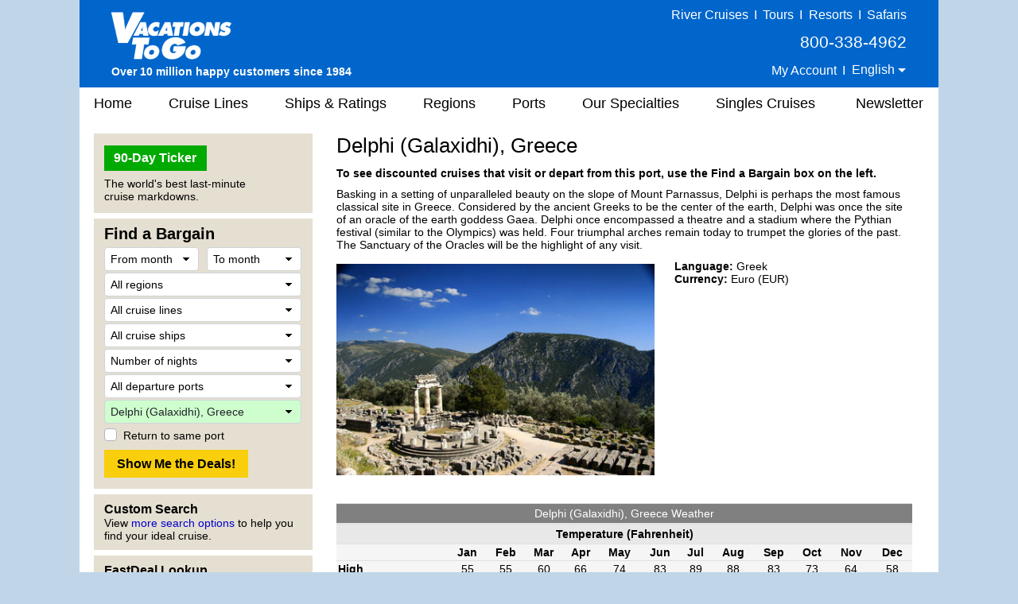

--- FILE ---
content_type: text/html;charset=UTF-8
request_url: https://www.vacationstogo.com/cruise_port/Delphi_(Galaxidhi)__Greece.cfm
body_size: 33996
content:
<!-- Copyright (c) 2026 by VacationsToGo.com. All rights reserved. -->
<!DOCTYPE html>
<html lang="en">
<head>
<meta charset="utf-8">
<meta name="viewport" content="width=1080">
<meta name="format-detection" content="telephone=no"/>
<link rel="stylesheet" type="text/css" href="/lib/bootstrap/4.3.1/css/bootstrap.min.css">
<link rel="stylesheet" type="text/css" href="/lib/glyphicons/2.1/css/glyphicons.css">
<style>
@media print {
  a[href]:after {
    content: none!important;
  }
}

html {
  width: 100%;
  height: 100%;
  font-family: Arial, Helvetica, sans-serif;
  /* line-height set to bootstrap3 standard */
  /*line-height: 1.428!important;*/
  line-height: 1.2!important;
  -webkit-text-size-adjust: none;
}

body {
  width: 100%;
  height: 100%;
  margin: 0px;
  padding: 0px;
  text-align: center;
  background-color: #c1d5e8;
  font-size: 14px;
  color: #000!important;
  font-family: Arial, Helvetica, sans-serif!important;
  /* line-height set to bootstrap3 standard */
  /*line-height: 1.428!important;*/
  line-height: 1.2!important;
  -webkit-text-size-adjust: none;
}

img {
  border: 0px;
}

/* BEGIN: Match this to Bootstrap's anchor color! */
.anchor-color {
  color: #0000cd;
}
/* END: Match this to Bootstrap's anchor color! */

a:link { color:#0000cd; text-decoration: none; }
a:hover { color: #0000cd; text-decoration: underline; }
a:visited { color: #0000cd; text-decoration: none; }
a:visited:hover { color: #0000cd; text-decoration: none; }

.padR { padding-right: 2em; }

.text-color-dark {
  color: #000;
}

.text-color-red {
  color: #e8191f;
}

.center {
  text-align: center;
}

.hidden {
  display: none;
}

.btn-vtg {
  border: 0px;
  line-height: 1em;
  font-weight: bold;
  font-size: 16px!important;
  padding-top: 0.5em;
  padding-right: 1em;
  padding-bottom: 0.5em;
  padding-left: 1em;
  border-radius: 0px;
}

.btn-vtg-yellow {
  color: #000;
  background-color: #f9ce0c;
}

.btn-vtg-gray {
  color: #000;
  background-color: #eee;
}

.btn-vtg-red {
  color: #fff;
  background-color: #cc0000;
}

.btn-vtg-red:hover,
.btn-vtg-red:focus,
.btn-vtg-red:visited:hover {
  color: #fff!important;
  text-decoration: none;
}

.btn-vtg-green {
  color: #fff!important;
  background-color: #00aa00;
}

.btn-vtg-blue {
  color: #fff!important;
  background-color: #00adef;  /* daily-special */
}

.btn-vtg-green:hover,
.btn-vtg-green:focus,
.btn-vtg-green:visited:hover {
  color: #fff!important;
  text-decoration: none;
}

.btn-book-online {
  float: right;
  margin-top: 10px;  /* offsets
<h1>'s margin-top:15px; */
}

.btn-vtg-continue,
.btn-vtg-continue:hover,
.btn-vtg-continue:focus,
.btn-vtg-continue:visited:hover {
  color: #0000cd!important;
  text-decoration: none;
}

.announcement {
  margin-top: 2em;
  margin-bottom: 2em;
}

a[href^="tel"]{
  color: inherit;
  text-decoration: none;
}

.inline-block,
.inline-column {
  display: inline-block;
  vertical-align: top;
}

.inline-block.column {
  text-align: left;
  line-height: 1.6em;
  white-space: nowrap;
}

.separation {
  margin-right: 3em;
}

form label {
  margin-bottom: 0em;
}

.label {
  white-space:nowrap;
}

.one-place {
  white-space: nowrap;
}

.cursor-pointer {
  cursor: pointer;
}

#carouselContainer { width: 400px; }
#slideshowCarousel { margin: 0.5em auto; }
.tab-pane { padding-top: 15px; }

.carousel-control-next-icon, .carousel-control-prev-icon {
  height: 40px !important;
  width: 40px !important;
}

.carousel-control-prev-icon {
 background-image: url(/images/chevron-left.png);
}

.carousel-control-next,.carousel-control-prev {
  opacity: 1.0;
}

.carousel-control-next:focus,.carousel-control-next:hover,.carousel-control-prev:focus,.carousel-control-prev:hover {
  opacity: 1.0;
}

.carousel-control-next-icon {
  background-image: url(/images/chevron-right.png);
}

form .paragraph-margin {
  margin-bottom: 1.25em!important;
}

/* ------------------------------------------------------------------ */
/* ----------------- BEGIN: Body-related containers ----------------- */

#bodyContainerBackground {
  width: 1080px;
  height: 100%;
  margin: 0px auto;
  position: relative;
  background-color: #e5dfd1;
}

#bodyContainer {
  width: inherit;
  position: absolute;
  top: 0px;
  left: 0px;
  margin: 0px;
  padding: 0px;
  background-color: #fff;
}

.body-section-container {
  width: 100%;
  clear: left;
  margin: 0px;
  padding: 0px;
}

/*red: #c93b2b */
#siteHeader {
  background-color: #0066cb;
  height: 110px;
  font-family: Arial, Helvetica, sans-serif!important;
  line-height: 1.428!important;
}

#siteMenu {
  font-family: Arial, Helvetica, sans-serif!important;
  font-size: 18px;
  height: 40px;
}

#siteFooter {
  padding-top: 30px;
  padding-bottom: 10px;
  background-color: #e5dfd1;
  font-family: Arial, Helvetica, sans-serif!important;
  line-height: 1.428;
}

.body-content {
  width: 100%;
  text-align: left;
  padding: 8px 18px 18px 18px;
}

.vtg-layout {
  width: 100%;
  min-height: 600px;
  display: table;
  margin-top: 10px!important;
}

.vtg-layout-row {
  display: table-row;
}

.vtg-layout-left-col {
  width: 290px!important;
  max-width: 290px!important;
  padding-left: 0px;
  padding-right: 15px;
  display: table-cell;
  vertical-align: top;
}

.vtg-layout-main {
  display: table-cell;
  padding-right: 15px;
  padding-left: 15px;
  vertical-align: top;
  width: 754px;
  max-width: 754px;
  -webkit-text-size-adjust: none;
}

.vtg-layout-cbr {
  margin-left: 50px;
}

.vtg-left-section {
  width: 275px!important;
  max-width: 275px!important;
  background-color: #e5dfd1;
  padding: 15px 13px 10px 13px;
  margin-bottom: 7px;
  -webkit-text-size-adjust: none;
}

.vtg-left-section .header {
  color: #000;
  font-size: 16px;
  font-weight: bold;
  margin-top: -6px;
}

.vtg-left-section input {
  font-size: inherit!important;
}

.vtg-left-section .more-deals {
  display: inline-block;
  position: relative;
  width: 111px;
  margin-right: 15px;
  line-height: 2em;
}

/* min-height for each left-section box */
.vtg-left-section-ticker {
  min-height: 100px;
}

.vtg-left-section-fab {
  min-height: 340px;
}

.vtg-left-section-advanced {
  min-height: 60px;
}

.vtg-left-section-lookup {
  min-height: 60px;
}

a.text-color-dark:link { color: #000; text-decoration: none; }
a.text-color-dark:hover { color: #0000cd; text-decoration: underline; }
a.text-color-dark:visited { color: #000; text-decoration: none; }
a.text-color-dark:visited:hover { color: #0000cd; text-decoration: none; }

.vtg-myprofile-radio {
  margin-top: 5px;
  margin-bottom: 4px;
}

.more-discounts-image {
  padding-top: 25px;
}

/* ------------------ END: Body-related containers ------------------ */
/* ------------------------------------------------------------------ */


/* ------------------------------------------------------------------ */
/* ------------------------- BEGIN: Header -------------------------- */

#siteHeader .left-block {
  position: relative;
  float: left;
  height: 100%;
  width: 395px;
  text-align: left;
  padding: 8px 10px 8px 40px;
  color: #fff;
}

/* just resize logo for a site and don't touch .logo-cust! */

#siteHeader .left-block .logo-cust {
  position: absolute;
  bottom: 10px;
  font-size: 15px;
  line-height: 1.428!important;
}

#siteHeader .left-block .logo-cust img {
  margin-bottom: 4px;
}

#siteHeader .powered-by-vtg {
  font-size: 14px;
  font-weight: bold;
  white-space: nowrap;
}

#siteHeader .middle-block {
  position: relative;
  float: left;
  height: 100%;
  width: 290px;
  padding: 8px 0px 8px 0px;
  color: #fff;
  font-size: 16px;
  font-weight: 400;
}

#siteHeader .middle-block .top-half {
  padding-top: 3px;
  font-size: 16px;
  font-weight: 400;
}

#siteHeader .top-half a {
  color: #feed00;
  text-decoration: underline;
}

#siteHeader .middle-block .bottom-half {
  position: absolute;
  padding: 0px;
  left: 10px;
  bottom: 10px;
  text-align: center;
  width: 100%;
  width: 260px;
}

#siteHeader .right-block {
  position: relative;
  float: right;
  height: 100%;
  width: 395px;
  text-align: right;
  padding: 8px 40px 8px 10px;
  color: #fff;
}

#siteHeader .right-block .top-half {
  width: 100%;
  font-size: 16px;
  font-weight: 400;
  white-space: nowrap;
}

#siteHeader .right-block .top-half a:link { color: #fff; text-decoration: none; }
#siteHeader .right-block .top-half a:hover { color: #fff; text-decoration: underline; }
#siteHeader .right-block .top-half a:visited { color: #fff; text-decoration: none; }
#siteHeader .right-block .top-half a:visited:hover { color: #fff; text-decoration: none; }

#siteHeader .right-block button {
  padding: 0px 0px 3px 0px;
  color: #fff;
  font-size: 1em;
}

#siteHeader .right-block .top-half span {
  display: inline-block;
}

#siteHeader .right-block .pipe {
  /*font-size: 20px;*/
  margin-left: 0.20em;
  margin-right: 0.20em;
}

#siteHeader .right-block .bottom-half {
  position: absolute;
  padding: 0px;
  right: 50px;
  bottom: 12px;
}

#siteHeader .right-block .phone-middle {
  font-size: 21px;
  white-space: nowrap;
  padding-top: 8px!important;
  padding-bottom: 8px!important;
}
#siteHeader .right-block .phone-middle a:hover { color: #fff; text-decoration: none; }

#siteHeader .right-block .phone-top {
  font-size: 18px;
  white-space: nowrap;
  line-height: 1em;
}

#siteHeader a[href^="tel"]{
  color: white!important;
  text-decoration: none;
}

/* .dropdown-toggle for changing language */
#siteHeader-lang::after {
  margin-left: 0px;
  vertical-align: middle;
}

#siteHeader .dropdown-menu {
  transform: translate3d(0px, 20px, 0px)!important;
  margin-left: -30px;
  font-size: 16px!important;
}

.welcome-back-exclamation {
  padding-left: 2px;
}

.vtg-user-prompt-icon {
  display: block;
  content: "!";
  border-radius: 50%;
  border: 1px solid #00adef; /* #036ffc #00adef #f1ff2e */
  background-color: #00adef;
  width: 18px;
  height: 18px;
  line-height: 18px;
  text-align: center;
  color: #fff; /* #c93b2b */
  font-weight: bold;
  font-size: 17px;
}

/* -------------------------- END: Header --------------------------- */
/* ------------------------------------------------------------------ */

/* ------------------------------------------------------------------ */
/* -------------------------- Begin: FAB  --------------------------- */

/* BEGIN regular bootstrap select styles */

select:-moz-focusring { 
  color: transparent!important;
  text-shadow: 0 0 0 #000!important;
}

select:focus::-ms-value {
  background-color: #cefdce!important;
}

.custom-select {
  /* START arrow in the select */
  background-image:
    linear-gradient(45deg, transparent 50%, black 60%),
    linear-gradient(135deg, black 40%, transparent 50%) !important;
  background-position:
    calc(100% - 15px) 12px,
    calc(100% - 10px) 12px,
    100% 0;
  background-size:
    5px 5px,
    5px 5px;
  background-repeat: no-repeat;
  -webkit-appearance: none;
  -moz-appearance: none;
  /* END arrow in the select */

  cursor: pointer; /* does not have pointer by default */
  color: #000; /* font color should be black */
  padding-left: 7px;

  /* START size changes */
  font-size: 14px!important;
  line-height: 1.2em;
  /* END size changes */ 
}

/* red arrow on an invalid form field */
.custom-select.is-invalid {
  /* START arrow in the select */
  background-image:
    linear-gradient(45deg, transparent 50%, red 60%),
    linear-gradient(135deg, red 40%, transparent 50%) !important;
  background-position:
    calc(100% - 15px) 12px,
    calc(100% - 10px) 12px,
    100% 0;
  background-size:
    5px 5px,
    5px 5px;
  background-repeat: no-repeat;
  -webkit-appearance: none;
  -moz-appearance: none;
  /* END arrow in the select */
}

.custom-select:focus {
  color: #000;
  outline: 0;
}

.custom-select option {
  color: #000;
}
.custom-select option:hover {
  background-color: #0066CB;
}

/* green highlight when something is selected, occupancy is different since default is 2 */
select[data-chosen]:not([data-chosen='0']):not([name='occ']) {
  color: #212529;
  background-color: #cefdce!important;
  border-color: #ced4da;
}
select[name='occ']:not([data-chosen='2']) {
  color: #212529;
  background-color: #cefdce!important;
  border-color: #ced4da;
}
select option:not([data-chosen='0']) {
  color: #000;
  background-color: #fff!important;
  border-color: #ced4da;
}

/* END regular bootstrap select styles */




#fabBoxContainer {
  text-align: left;
  padding: 0px;
  max-width: 248px; /* stops select options from resizing container */
  margin-top: -8px;
}

#fabBoxContainer form select,
#fabBoxContainer form option {
  font-size: 14px!important;
}

.bootstrap-select,
.filter-option,
.dropdown-menu {
  font-size: 14px!important;
}

.bootstrap-select {
  background-color: #fff!important;
}

#excludeSegmentsTooltip {
  padding-top: 3px;
}

#fabTitle {
  color: #000;
  font-size: 20px;
  font-weight: bold;
  padding-bottom: 3px;
}

#fabMsgRegionID, #fabMsgMisc {
  display: none;
  color: red;
}

#fabMsgCount { 
  color: forestgreen;
  margin-right: 1em;
}

#fabMsgDepartures {
   margin-bottom: 6px;
}

/* for all forms */
.dropdown-item {
  padding-top: 2px!important;
  padding-bottom: 2px!important;
}

/* START FAB form */
#fabForm .btn {
  line-height: 1.2!important;
  font-size: 12px!important;
}

#fabForm .form-control {
  height: 100%;
}

#fabForm .form-group {
  margin-bottom: 2px;
}
/* END FAB form */

/* START override placeholder color */
::placeholder { /* Chrome, Firefox, Opera, Safari 10.1+ */
  color: #000!important;
  opacity: 1!important; /* Firefox */
}

:-ms-input-placeholder { /* Internet Explorer 10-11 */
  color: #000!important;
}

::-ms-input-placeholder { /* Microsoft Edge */
  color: #000!important;
}
/* END override placeholder color */

/* This overrides
<option>
color */
#fabForm .dropdown-menu.open li a {
  color: #000;
}

.dropdown-item {
  color: #000!important;
}

.dropdown-item.active,.dropdown-item:active {
  background-color: #ccc;
}

.dropdown-item:hover {
  background-color: #ccc;
}

/* override the color by forcing 0px */
.btn.focus,
.btn:focus {
 outline: 0;
 box-shadow: 0 0 0 0rem rgba(0,123,255,.25)
}

/* force it to be white background instead of subtle grey */
.btn-light{
  color: #212529;
  background-color: #fff!important;
  border-color: #ced4da; /*#f8f9fa*/
}

.btn-light-selected {
  color: #212529;
  background-color: #cefdce!important;
  border-color: #ced4da;
}

.custom-control-label {
  padding-top: 5px;
}

#ShipID ~ .dropdown-menu {
  min-height: 0px!important;
}
#ShipID ~ .dropdown-menu .inner {
  min-height: 0px!important;
}

/* ---------------------------- END: FAB ---------------------------- */
/* ------------------------------------------------------------------ */


/* ------------------------------------------------------------------ */
/* -------------------------- BEGIN: Menu --------------------------- */

#siteMenu nav  {
  height: 40px;
  background-color: white;
  border: 0px;
  color: #000!important;
  font-family: Arial, Helvetica, sans-serif!important;
  font-size: 18px!important;
  padding-left: 0rem;
  padding-right: 0rem;
}

#siteNav li a {
  padding: 10px 15px;
}

#siteNav {
  width: 100%;
}

#siteMenu nav li a:hover {
  background-color: #e0e0e0;
  text-decoration: none;
}

#siteMenu a[href="#"] {
  cursor: default;
}

#siteMenu .dropdown-toggle {
  white-space: normal;
}

#siteMenu .dropdown-toggle:after {
  display: none;
}

#siteMenu .navbar-default .navbar-nav>li>a {
  color: #000;
}

#siteNav ul {
  position: absolute;
  white-space: nowrap;
  z-index: -1;
}

#siteNav >
li {
  margin-left: 10px;
  margin-right: 6px;
}

/* First Menu Item - Home */
#siteNav >
li:first-child {
  margin-left: 0px!important;
}
#siteNav >
li:first-child >
a {
  padding-left: 18px!important;
}

/* cruise line sub menu */
#siteNav >
li:nth-child(2):hover >
ul { 
  min-width: 460px;
}

/* cruise line sub menu */
#siteNav >
li:nth-child(2):hover >
ul li:nth-child(odd){
  float: left;
  width: 50%;
}

/* cruise line sub menu */
#siteNav >
li:nth-child(2):hover >
ul li:nth-child(even){
  float: right;
  width: 50%;
}

/* Newsletter */
#siteNav >
li:last-child {
  margin-left: 15px!important;
  margin-right: 0px!important;
}
#siteNav >
li:last-child >
a {
  padding-right: 18px!important;
}

#siteNav >
li:hover >
ul {
  left: auto;
  width: 100%;
  z-index: 10;
}

/* "Our Specialties" sub items */
#siteNav >
li:nth-child(6):hover >
ul { 
  min-width: 220px;
  font-size: 16px;
  line-height: 1.8em;
}

#siteMenu >
nav >
ul >
li.dropdown:hover >
a {
  background-color: #e0e0e0;
  text-decoration: none;
}

/* --------------------------- END: Menu ---------------------------- */
/* ------------------------------------------------------------------ */

.vtg-off-center {
  margin-left: 60px;
}

/* ------------------------------------------------------------------ */
/* ------------------------- BEGIN: Footer -------------------------- */
#siteFooter .callback {
  font-size: 21px;
  font-weight: bold;
  margin-bottom: 6px;
}

#siteFooter .phone-footer {
 color: #e8191f;
}

#siteFooter a[href^="tel"]{
  color: #e8191f!important;
  text-decoration: none;
}

#siteFooter .office-hours {
  font-size: 14px;
  margin-bottom: 6px;
}

#siteFooter .link-section {
  margin-top: 30px;
  font-size: 13px;
}

#siteFooter .inline-block {
  text-align: left;
}

#siteFooter .separate {
  margin-right: 70px;
}

#siteFooter .career-tellus {
  margin-top: 1em;
  font-size: 14px;
  font-weight: bold;
}

#siteFooter .career-tellus .pipe {
  margin-top: 1em;
  font-size: 20px;
  font-weight: normal;
}

#siteFooter .copyright {
  margin-top: 0.5em;
  font-size: 12px;
}


#siteFooter .link-section a:link { color: #000; text-decoration: none; }
#siteFooter .link-section a:hover { color: #0000cd; text-decoration: underline; }
#siteFooter .link-section a:visited  { color: #000; text-decoration: none; }
#siteFooter .link-section a:visited:hover { color: #0000cd; text-decoration: none; }

/* -------------------------- END: Footer --------------------------- */
/* ------------------------------------------------------------------ */


/* ---------------------------------------------------------------- */
/* ------------------------- BEGIN: Call Back --------------------- */

.has-error {
  color: #e8191f!important;  
}

#comment_msg,#fd_msg,#fd2_msg,#fd3_msg {
  color:#e8191f;
}

/* ----------this is the same as myprofile.cfm lines per Troy-- */
#callback_hr {
  margin-top: 2em;
  margin-bottom: 1em;
  background-size: 4px;
  border-top: 4px solid #eee;
  border-color: #eee;
}

/* -------------------------- END: Call Back --------------------------- */
/* ---------------------------------------------------------------- */

/* ----------------------------------------------------------------- */
/* ----- BEGIN: classes for CMS to make it look like BootStrap ----- */

.vtg-thead-dark {
  font-weight: normal;
  color: #fff;
  background-color: #666;
}

/* ----------------------------------------------------------------- */
/* ------ END: classes for CMS to make it look like BootStrap ------ */

/* ------------------------------------------------------------------ */
/* ------------ BEGIN: Override Bootstrap's CSS settings ------------ */

h1 {
  color: #000;
  font-size: 26px;
  font-weight: normal;
  margin-top: 0px;
}

h2 {
  color: #000;
  font-size: 23px;
  font-weight: bold;
}

h3 {
  color: #000;
  font-size: 20px;
  font-weight: bold;
}

h4 {
  color: #000;
  font-size: 16px;
  font-weight: bold;
}

p {
  margin-top: 0.75em!important;
  margin-bottom: 0.75em!important;
}

hr {
  margin-top: 0.25em;
  margin-bottom: 0.25em;
  height: 1px;
}

button.btn-vtg-info {
  padding-left: 0px!important;
  padding-right: 0px!important;
}

/* delete? */
/*.carousel-control {
  outline: 0;
  opacity: .9;
}

.carousel-control .glyphicon-chevron-left:before{  
  font-size: 40px;
}

.carousel-control .glyphicon-chevron-right:before{  
  font-size: 40px;
}*/
/* end delete? */

/* Tabs on Cruise Lines and Ships */
/* Bootstrap4 uses 1rem normally but we are reducing it so it fits into a smaller space than niche uses */
#tabContainer .nav-link {
  padding-left: 0.60rem;
  padding-right: 0.60rem;
  font-size: 14px;
}

/* Bootstrap4 uses 0.75rem but Bootstrap3 uses 8px */
.table td, .table th {
  padding: 4px 8px 4px 8px;
}

.table tbody {
  color: #000!important;
}

.table-striped tbody tr:nth-of-type(odd) {
  background-color: #f9f9f9;
}

.table-hover tbody tr:hover {
  background-color: #f5f5f5;
}

.popover-header,
.popover-body {
  font-family: Arial, Helvetica, sans-serif!important;
  font-size: 14px!important;
  color: #000!important;
}

.popover {
  min-width: 450px;
}

/* -------------- END: Override Bootstrap's settings -------------- */
/* ---------------------------------------------------------------- */


/* ------------------------------------------------------------------ */
/* ------------ BEGIN: Override Bootstrap's NAV settings ------------ */

.navbar-nav >
li, .navbar-nav {
  float: left!important;
}

nav li.dropdown:hover, .dropdown.open {
  background-color: #dfdfdf;
}

nav li.dropdown .dropdown-menu {
  border-top: 0px;
}

nav li.dropdown:hover .dropdown-menu {
  display: block;
  box-shadow: none;
  padding: 10px 0px 10px 0px!important;
}

nav .dropdown-menu, nav .dropdown-menu >
li {
  background-color: #dfdfdf;
  font-size: 14px!important;
  line-height: 1.428!important;
}

nav .dropdown-menu >
li {
  padding: 0px!important;
}

nav .dropdown-menu >
li >
a {
  text-align: left!important;
  padding-top: 0.47em!important;
  padding-bottom: 0.47em!important;
  color: #000;
  width: 100%;
  display: block;
}

nav .dropdown-menu >
li >
a:hover {
  background-color: #0066CB!important;
  color: white;
  width: 100%;
}

.bootstrap-select>.dropdown-toggle{
  color:#000;
}

.bootstrap-select>.dropdown-toggle::after {
    display: inline-block!important;
    margin-left: .255em!important;
    vertical-align: .255em!important;
    content: ""!important;
    border-top: .3em solid!important;
    border-right: .3em solid transparent!important;
    border-bottom: 0!important;
    border-left: .3em solid transparent!important;
}

/* cruise lines and ships tabs */
.nav >
li >
a:hover {
  text-decoration: none;
  background-color: #eee
}

/* ------------ END: Override Bootstrap's NAV settings ------------ */
/* ---------------------------------------------------------------- */


/* ------------ START: Override Bootstrap's TOOLTIP settings ------------ */
/* -----------------------------------------------      ----------------- */

.tooltip-inner {
  background-color: #fff;
  font-size: 14px;
  color: #000!important;
  font-family: Arial, Helvetica, sans-serif!important;
  max-width: 450px;
  border: 1px solid #c5c5c5;
  text-align: left;
  padding: 10px 20px 10px 20px;
}

.tooltip.show {
  opacity: 1.0;
}

.bs-tooltip-auto[x-placement^=bottom] .arrow::before, .bs-tooltip-bottom .arrow::before {
  border-bottom-color: #c5c5c5 !important;
}
.bs-tooltip-auto[x-placement^=top] .arrow::before, .bs-tooltip-top .arrow::before {
  border-top-color: #c5c5c5 !important;
}
.bs-tooltip-auto[x-placement^=left] .arrow::before, .bs-tooltip-left .arrow::before {
  border-left-color: #c5c5c5 !important;
}
.bs-tooltip-auto[x-placement^=right] .arrow::before, .bs-tooltip-right .arrow::before {
  border-right-color: #c5c5c5 !important;
}

/* ------------ END: Override Bootstrap's TOOLTIP settings ------------ */
/* ------------------------------------------------    ---------------- */
/* singles sub menu */
#siteNav >
li:nth-child(7):hover >
ul { 
  min-width: 278px;
}

.popover-saved-heart {
  min-width: 170px!important;
}
@media screen and (max-width: 1079px) {
  .whole {
    width:1024px;
  }
  .home-whole {
    margin-left:22px;
    margin-right:22px;
  }
  a.MenuItemLink {
    font-size:14px;
  }
  a.MenuItemLinkOn {
    font-size:14px;
  }
  a.MenuItemLink {
    padding-left:0px;
  }
  a.MenuItemLinkOn {
    padding-left:0px;
  }
  #topnavlinks {
    width: 977px;
    margin-left:-53px;
  }
}
</style>
<link rel="preconnect" href="https://assets.vacationstogo.com" crossorigin="" />
<link rel="preconnect" href="https://www.googleadservices.com" crossorigin="" />
<link rel="preconnect" href="https://google.com" crossorigin="" />
<link rel="preconnect" href="https://www.google.com" crossorigin="" />
<link rel="preconnect" href="https://bid.g.doubleclick.net" crossorigin="" />
<link rel="preconnect" href="https://googleads.g.doubleclick.net" crossorigin="" />
<style type="text/css">
#tableWeather th {
    background-color: #E8E8E8;
  }

  #tableWeather thead th {
    background-color: gray;
    color: white;
    font-weight: normal!important;
  }

  #tableWeather td, th {
    text-align: center;
    padding: 2px;
    background-color: #F5F5F5;
  }
</style>
<!-- Global site tag (gtag.js) - Google Ads: 1072669009 -->
<script async src="https://www.googletagmanager.com/gtag/js?id=AW-1072669009"></script>
<script>
window.dataLayer = window.dataLayer || [];
  function gtag(){dataLayer.push(arguments);}
  gtag('js', new Date());

  gtag('config', 'AW-1072669009', {
   'cookie_expires': 0   
});
</script>
<script>(function(w,d,t,r,u){var f,n,i;w[u]=w[u]||[],f=function(){var o={ti:"4057686"};o.q=w[u],w[u]=new UET(o),w[u].push("pageLoad")},n=d.createElement(t),n.src=r,n.async=1,n.onload=n.onreadystatechange=function(){var s=this.readyState;s&&s!=="loaded"&&s!=="complete"||(f(),n.onload=n.onreadystatechange=null)},i=d.getElementsByTagName(t)[0],i.parentNode.insertBefore(n,i)})(window,document,"script","//bat.bing.com/bat.js","uetq");</script>
<noscript><img src="//bat.bing.com/action/0?ti=4057686&Ver=2" height="0" width="0" style="display:none; visibility: hidden;" /></noscript>
<script>
function getBingCookie(cname) {
  var name = cname + "=";
  var ca = document.cookie.split(';');
  for(var i = 0; i
< ca.length; i++) {
    var c = ca[i];
    while (c.charAt(0) == ' ') {
      c = c.substring(1);
    }
    if (c.indexOf(name) == 0) {
      return c.substring(name.length, c.length);
    }
  }
  return "";
}

function overwriteBingCookie(cname) {
  var cvalue = getBingCookie(cname);
  if(cname){
    var expires = "expires=Session";
    document.cookie = cname + "=" + cvalue + ";" + "domain=.vacationstogo.com;" + expires + ";path=/";
  }
}

overwriteBingCookie('_uetmsclkid');
setTimeout(overwriteBingCookie, 1000, '_uetsid');
setTimeout(overwriteBingCookie, 1000, '_uetvid');
</script>
</head>
<body>
<div id="bodyContainerBackground">
<div id="bodyContainer">
<div id="siteHeader" class="body-section-container">
<span class="left-block">
<div class="logo-cust">
<a href="/">
<img src="/images/logo/VTGLogo2.png" alt="Discount cruises from Vacations To Go"/>
</a>
<br/>
<span class="powered-by-vtg">Over 10 million happy customers since 1984</span>
</div>
</span>
<span class="middle-block">
<div class="top-half" style="font-size: 16px; padding-top: 0; color: yellow;">
</div>
<div class="bottom-half">
</div>
</span>
<span class="right-block">
<div class="top-half">
<a href="https://www.rivercruise.com/?source=cruisetop">River Cruises</a>
<span class="pipe">I</span>
<a href="https://www.tourvacationstogo.com/?source=cruisetop">Tours</a>
<span class="pipe">I</span>
<a href="https://www.resortvacationstogo.com/?source=cruisetop">Resorts</a>
<span class="pipe">I</span>
<a href="https://www.africasafari.com/?source=cruisetop">Safaris</a><br/>
<span class="phone-middle">800-338-4962</span><br/>
<span
              id="site_saved_heart"
              style="display: none;"
            >
<a href="/ticker.cfm?my=1&incCT=y"><img
                  src="https://assets.vacationstogo.com/images/heart_teal.png"
                  style="width: 18px; padding-bottom: 4px;"
                  data-content="View my saved cruises."
                /></a>
<span class="pipe">I</span>
</span>
<a href="/myprofile.cfm">My Account</a>
<span class="pipe">I</span>
<div class="dropdown" style="display:inline;">
<button id="siteHeader-lang" type="button" class="btn btn-anchor dropdown-toggle" data-toggle="dropdown">
English
</button>
<div class="dropdown-menu" style="min-width: 0px;">
<a class="dropdown-item" href="https://espanol.vacationstogo.com/?source=cruisetop">Espa&ntilde;ol</a>
<a class="dropdown-item" href="https://francais.vacationstogo.com/?source=cruisetop">Fran&ccedil;ais</a>
<a class="dropdown-item" href="https://portugues.vacationstogo.com/?source=cruisetop">Portugu&ecirc;s</a>
</div>
</div>
</div>
</span>
</div>
<div id="siteMenu" class="body-section-container">
<nav class="navbar navbar-expand-lg navbar-expand navbar-default">
<ul class="nav navbar-nav" id="siteNav">
<li >
<a href="/">
Home
</a>
</li>
<li class="dropdown" >
<a href="/cruise_lines.cfm" 
                      class="dropdown-toggle" 
                       
                      role="button">
Cruise Lines
</a>
<ul class="dropdown-menu" style=" width:100%;">
<li style="padding:0.5em;">
<a href="/cruise_lines/american_cruise_lines.cfm">
American Cruise Lines
</a>
</li>
<li style="padding:0.5em;">
<a href="/cruise_lines/oceania_cruises.cfm">
Oceania Cruises
</a>
</li>
<li style="padding:0.5em;">
<a href="/cruise_lines/atlas_ocean_voyages.cfm">
Atlas Ocean Voyages
</a>
</li>
<li style="padding:0.5em;">
<a href="/cruise_lines/pno_cruises.cfm">
P&O Cruises
</a>
</li>
<li style="padding:0.5em;">
<a href="/cruise_lines/azamara_cruises.cfm">
Azamara
</a>
</li>
<li style="padding:0.5em;">
<a href="/cruise_lines/paul_gauguin_cruises.cfm">
Paul Gauguin Cruises
</a>
</li>
<li style="padding:0.5em;">
<a href="/cruise_lines/carnival_cruises.cfm">
Carnival Cruise Line
</a>
</li>
<li style="padding:0.5em;">
<a href="/cruise_lines/ponant_yacht_cruises.cfm">
Ponant
</a>
</li>
<li style="padding:0.5em;">
<a href="/cruise_lines/celebrity_cruises.cfm">
Celebrity Cruises
</a>
</li>
<li style="padding:0.5em;">
<a href="/cruise_lines/princess_cruises.cfm">
Princess Cruises
</a>
</li>
<li style="padding:0.5em;">
<a href="/cruise_lines/celestyal_cruises.cfm">
Celestyal Cruises
</a>
</li>
<li style="padding:0.5em;">
<a href="/cruise_lines/Quark_Expeditions.cfm">
Quark Expeditions
</a>
</li>
<li style="padding:0.5em;">
<a href="/cruise_lines/costa_cruises.cfm">
Costa Cruises
</a>
</li>
<li style="padding:0.5em;">
<a href="/cruise_lines/regent_cruises.cfm">
Regent Seven Seas Cruises
</a>
</li>
<li style="padding:0.5em;">
<a href="/cruise_lines/crystal_cruises.cfm">
Crystal Cruises
</a>
</li>
<li style="padding:0.5em;">
<a href="/cruise_lines/ritz_carlton_yacht_collection.cfm">
Ritz-Carlton Yacht Collection
</a>
</li>
<li style="padding:0.5em;">
<a href="/cruise_lines/cunard_cruises.cfm">
Cunard Line
</a>
</li>
<li style="padding:0.5em;">
<a href="/cruise_lines/royal_caribbean_cruises.cfm">
Royal Caribbean International
</a>
</li>
<li style="padding:0.5em;">
<a href="/cruise_lines/disney_cruise_line.cfm">
Disney Cruise Line
</a>
</li>
<li style="padding:0.5em;">
<a href="/cruise_lines/scenic_cruises.cfm">
Scenic Luxury Cruises & Tours
</a>
</li>
<li style="padding:0.5em;">
<a href="/cruise_lines/emerald_cruises.cfm">
Emerald Cruises & Tours
</a>
</li>
<li style="padding:0.5em;">
<a href="/cruise_lines/seabourn_cruises.cfm">
Seabourn
</a>
</li>
<li style="padding:0.5em;">
<a href="/cruise_lines/explora_journeys.cfm">
Explora Journeys
</a>
</li>
<li style="padding:0.5em;">
<a href="/cruise_lines/seadream_yacht_club.cfm">
SeaDream Yacht Club
</a>
</li>
<li style="padding:0.5em;">
<a href="/cruise_lines/holland_america_cruises.cfm">
Holland America Line
</a>
</li>
<li style="padding:0.5em;">
<a href="/cruise_lines/silversea_cruises.cfm">
Silversea Cruises
</a>
</li>
<li style="padding:0.5em;">
<a href="/cruise_lines/hurtigruten_cruises.cfm">
Hurtigruten
</a>
</li>
<li style="padding:0.5em;">
<a href="/cruise_lines/star_clippers_cruises.cfm">
Star Clippers
</a>
</li>
<li style="padding:0.5em;">
<a href="/cruise_lines/hx_expeditions.cfm">
HX
</a>
</li>
<li style="padding:0.5em;">
<a href="/cruise_lines/victory_cruise_lines.cfm">
Victory Cruise Lines
</a>
</li>
<li style="padding:0.5em;">
<a href="/cruise_lines/margaritaville_at_sea.cfm">
Margaritaville at Sea
</a>
</li>
<li style="padding:0.5em;">
<a href="/cruise_lines/viking_cruises.cfm">
Viking
</a>
</li>
<li style="padding:0.5em;">
<a href="/cruise_lines/msc_cruises.cfm">
MSC Cruises
</a>
</li>
<li style="padding:0.5em;">
<a href="/cruise_lines/virgin_voyages.cfm">
Virgin Voyages
</a>
</li>
<li style="padding:0.5em;">
<a href="/cruise_lines/lindblad_expeditions.cfm">
National Geographic-Lindblad
</a>
</li>
<li style="padding:0.5em;">
<a href="/cruise_lines/windstar_cruises.cfm">
Windstar Cruises
</a>
</li>
<li style="padding:0.5em;">
<a href="/cruise_lines/norwegian_cruise_line.cfm">
Norwegian Cruise Line
</a>
</li>
<li style="padding:0.5em;">
<a href="/cruise_lines.cfm">
<b>See all cruise lines</b>
</a>
</li>
</ul>
</li>
<li >
<a href="/cruise_ships.cfm">
Ships &amp; Ratings
</a>
</li>
<li >
<a href="/cruise_destinations.cfm">
Regions
</a>
</li>
<li >
<a href="/cruise_ports.cfm">
Ports
</a>
</li>
<li class="dropdown" >
<a href="#" 
                      class="dropdown-toggle" 
                       
                      role="button">
Our Specialties
</a>
<ul class="dropdown-menu" style=" width:100%;">
<li style="padding:0.5em;">
<a href="/cruise_tours.cfm">
Cruise & Land Tours
</a>
</li>
<li style="padding:0.5em;">
<a href="/expedition_cruises.cfm">
Expedition Cruises
</a>
</li>
<li style="padding:0.5em;">
<a href="/family_cruises.cfm">
Family-Friendly Cruises
</a>
</li>
<li style="padding:0.5em;">
<a href="/grand_voyages.cfm">
Grand Voyages
</a>
</li>
<li style="padding:0.5em;">
<a href="/group_cruises.cfm">
Groups
</a>
</li>
<li style="padding:0.5em;">
<a href="/honeymoon_cruises.cfm">
Honeymoons
</a>
</li>
<li style="padding:0.5em;">
<a href="/singles_cruises.cfm">
Hosted Singles Cruises
</a>
</li>
<li style="padding:0.5em;">
<a href="/ticker.cfm?ns=vtg,inaugural">
Inaugural Cruises
</a>
</li>
<li style="padding:0.5em;">
<a href="/corp_incentive_cruises.cfm">
Incentive Cruises
</a>
</li>
<li style="padding:0.5em;">
<a href="/luxury_cruises.cfm">
Luxury Cruises
</a>
</li>
<li style="padding:0.5em;">
<a href="/meetings_at_sea.cfm">
Meetings at Sea
</a>
</li>
<li style="padding:0.5em;">
<a href="/special_needs_cruises.cfm">
Special Needs
</a>
</li>
<li style="padding:0.5em;">
<a href="/theme_cruises.cfm">
Theme Cruises
</a>
</li>
<li style="padding:0.5em;">
<a href="/wedding_cruises.cfm">
Weddings
</a>
</li>
<li style="padding:0.5em;">
<a href="/world_cruises.cfm">
World Cruises
</a>
</li>
</ul>
</li>
<li class="dropdown" >
<a href="/cruises_for_singles.cfm" 
                      class="dropdown-toggle" 
                       
                      role="button">
Singles Cruises
</a>
<ul class="dropdown-menu" style=" width:100%;">
<li style="padding:0.5em;">
<a href="/singles_cruises.cfm">
Hosted Singles Cruises
</a>
</li>
<li style="padding:0.5em;">
<a href="/ticker.cfm?r=0&jpw=107">
Cruises with a Low Single Supplement
</a>
</li>
</ul>
</li>
<li >
<a href="/cruise_newsletter.cfm">
Newsletter
</a>
</li>
</ul>
</nav>
</div> 


<div class="body-section-container body-content">

  <div class="vtg-layout">
    <div class="vtg-layout-row">


        <div class="vtg-layout-left-col">

          <div class="vtg-left-section vtg-left-section-ticker">
<a href="/ticker.cfm?t=y" class="btn btn-vtg btn-vtg-green" style="margin-bottom:8px; padding-left:0.77em!important; padding-right:0.77em!important;" role="button">
90-Day Ticker
</a>
<br/>
The world's best last-minute<br/>
cruise markdowns.
</div>
<div class="vtg-left-section vtg-left-section-fab">
<div id="fabBoxContainer">
<form id="fabForm" action="/ticker.cfm" method="GET">
<div class="form-group">
<div id="fabTitle">
Find a Bargain
</div>
</div>
<input type="hidden" name="incCT" value="y" />
<div class="form-row ">
<div class="form-group col-6">
<select name="sm" 
            id="SMonth" 
            class="form-control custom-select"  ><option value="0" selected>From month</option><option value="20261">Jan 2026</option><option value="20262">Feb 2026</option><option value="20263">Mar 2026</option><option value="20264">Apr 2026</option><option value="20265">May 2026</option><option value="20266">Jun 2026</option><option value="20267">Jul 2026</option><option value="20268">Aug 2026</option><option value="20269">Sep 2026</option><option value="202610">Oct 2026</option><option value="202611">Nov 2026</option><option value="202612">Dec 2026</option><option value="20271">Jan 2027</option><option value="20272">Feb 2027</option><option value="20273">Mar 2027</option><option value="20274">Apr 2027</option><option value="20275">May 2027</option><option value="20276">Jun 2027</option><option value="20277">Jul 2027</option><option value="20278">Aug 2027</option><option value="20279">Sep 2027</option><option value="202710">Oct 2027</option><option value="202711">Nov 2027</option><option value="202712">Dec 2027</option><option value="20281">Jan 2028</option><option value="20282">Feb 2028</option><option value="20283">Mar 2028</option><option value="20284">Apr 2028</option><option value="20285">May 2028</option><option value="20286">Jun 2028</option><option value="20287">Jul 2028</option><option value="20288">Aug 2028</option><option value="20289">Sep 2028</option><option value="202810">Oct 2028</option><option value="202811">Nov 2028</option><option value="202812">Dec 2028</option><option value="20291">Jan 2029</option><option value="20292">Feb 2029</option><option value="20293">Mar 2029</option><option value="20294">Apr 2029</option><option value="20295">May 2029</option><option value="20296">Jun 2029</option><option value="20297">Jul 2029</option><option value="20298">Aug 2029</option><option value="20299">Sep 2029</option><option value="202910">Oct 2029</option><option value="202911">Nov 2029</option><option value="202912">Dec 2029</option><option value="20301">Jan 2030</option><option value="20302">Feb 2030</option><option value="20303">Mar 2030</option><option value="20304">Apr 2030</option><option value="20305">May 2030</option><option value="20306">Jun 2030</option><option value="20307">Jul 2030</option><option value="20308">Aug 2030</option><option value="20309">Sep 2030</option><option value="203010">Oct 2030</option></select>
</div>
<div class="form-group col-6">
<select name="tm" 
            id="TMonth" 
            class="form-control custom-select"  ><option value="0" selected>To month</option><option value="20261">Jan 2026</option><option value="20262">Feb 2026</option><option value="20263">Mar 2026</option><option value="20264">Apr 2026</option><option value="20265">May 2026</option><option value="20266">Jun 2026</option><option value="20267">Jul 2026</option><option value="20268">Aug 2026</option><option value="20269">Sep 2026</option><option value="202610">Oct 2026</option><option value="202611">Nov 2026</option><option value="202612">Dec 2026</option><option value="20271">Jan 2027</option><option value="20272">Feb 2027</option><option value="20273">Mar 2027</option><option value="20274">Apr 2027</option><option value="20275">May 2027</option><option value="20276">Jun 2027</option><option value="20277">Jul 2027</option><option value="20278">Aug 2027</option><option value="20279">Sep 2027</option><option value="202710">Oct 2027</option><option value="202711">Nov 2027</option><option value="202712">Dec 2027</option><option value="20281">Jan 2028</option><option value="20282">Feb 2028</option><option value="20283">Mar 2028</option><option value="20284">Apr 2028</option><option value="20285">May 2028</option><option value="20286">Jun 2028</option><option value="20287">Jul 2028</option><option value="20288">Aug 2028</option><option value="20289">Sep 2028</option><option value="202810">Oct 2028</option><option value="202811">Nov 2028</option><option value="202812">Dec 2028</option><option value="20291">Jan 2029</option><option value="20292">Feb 2029</option><option value="20293">Mar 2029</option><option value="20294">Apr 2029</option><option value="20295">May 2029</option><option value="20296">Jun 2029</option><option value="20297">Jul 2029</option><option value="20298">Aug 2029</option><option value="20299">Sep 2029</option><option value="202910">Oct 2029</option><option value="202911">Nov 2029</option><option value="202912">Dec 2029</option><option value="20301">Jan 2030</option><option value="20302">Feb 2030</option><option value="20303">Mar 2030</option><option value="20304">Apr 2030</option><option value="20305">May 2030</option><option value="20306">Jun 2030</option><option value="20307">Jul 2030</option><option value="20308">Aug 2030</option><option value="20309">Sep 2030</option><option value="203010">Oct 2030</option></select>
</div>
</div>
<div class="form-group " id="fabRegionDiv">
<select name="r" 
              id="RegionID" 
              class="form-control custom-select" onchange='toggleWorldDeal()' ><option value="0" selected>All regions</option><option value="16">Africa</option><option value="9">Alaska</option><option value="31">Alaska Cruise & Land Tour</option><option value="36">Antarctica</option><option value="80">Arctic</option><option value="17">Asia</option><option value="49">Asia Cruise & Land Tour</option><option value="15">Australia & New Zealand</option><option value="48">Australia & New Zealand Cruise & Land Tour</option><option value="30">Bahamas</option><option value="84">Baltic</option><option value="18">Bermuda</option><option value="83">British Isles</option><option value="82">Canary Islands</option><option value="13">Caribbean (All)</option><option value="42">Caribbean (Eastern)</option><option value="43">Caribbean (Southern)</option><option value="44">Caribbean (Western)</option><option value="19">Eastern Canada & New England</option><option value="51">Eastern Canada & New England Cruise & Land Tour</option><option value="71">Europe (All)</option><option value="45">Europe Cruise & Land Tour</option><option value="68">Galapagos</option><option value="87">Great Lakes</option><option value="37">Greek Islands</option><option value="21">Hawaii</option><option value="88">Indian Ocean</option><option value="11">Mediterranean (All)</option><option value="91">Mediterranean (Eastern)</option><option value="90">Mediterranean (Western) & Atlantic Islands</option><option value="22">Mexico & Central America</option><option value="33">Middle East</option><option value="24">Northern Europe</option><option value="86">Northwest Passage</option><option value="81">Norway</option><option value="39">Pacific U.S. & Canada</option><option value="27">Pacific U.S. & Mexico</option><option value="14">Panama Canal</option><option value="41">Repositioning</option><option value="25">South America</option><option value="47">South America Cruise & Land Tour</option><option value="89">Southeast Asia Islands</option><option value="50">Tahiti & South Pacific Islands</option><option value="26">Transatlantic</option><option value="34">Transpacific</option><option value="10">United States (excluding Alaska & Hawaii)</option><option value="35">World</option></select>
</div>
<div id="DivWorldDeal" class="custom-control custom-checkbox hidden" style="margin-bottom:0.5em;">
<input name="wd" id="WorldDeal" value="Yes" class="custom-control-input" type="checkbox" />
<label class="custom-control-label" for="WorldDeal">
Exclude segments
</label>
<img src="https://assets.vacationstogo.com/images/info_gray.png" id="excludeSegmentsTooltip" data-toggle="tooltip" data-html="true" title="Check this box to show only complete world cruises and exclude shorter world cruise segments.">
</div>
<div class="form-group ">
<select name="l" 
              id="LineID" 
              class="form-control custom-select"  ><option value="0" selected>All cruise lines</option><option value="105">American Cruise Lines</option><option value="35">Atlas Ocean Voyages</option><option value="55">Azamara</option><option value="8">Carnival Cruise Line</option><option value="11">Celebrity Cruises</option><option value="25">Celestyal Cruises</option><option value="12">Costa Cruises</option><option value="13">Crystal Cruises</option><option value="6">Cunard Line</option><option value="16">Disney Cruise Line</option><option value="60">Emerald Cruises & Tours</option><option value="38">Explora Journeys</option><option value="5">Holland America Line</option><option value="58">Hurtigruten</option><option value="32">HX</option><option value="29">Margaritaville at Sea</option><option value="41">MSC Cruises</option><option value="107">National Geographic-Lindblad</option><option value="17">Norwegian Cruise Line</option><option value="47">Oceania Cruises</option><option value="101">P&O Cruises</option><option value="102">Paul Gauguin Cruises</option><option value="109">Ponant</option><option value="3">Princess Cruises</option><option value="113">Quark Expeditions</option><option value="18">Regent Seven Seas Cruises</option><option value="117">Ritz-Carlton Yacht Collection</option><option value="14">Royal Caribbean International</option><option value="123">Scenic Luxury Cruises & Tours</option><option value="19">Seabourn</option><option value="48">SeaDream Yacht Club</option><option value="20">Silversea Cruises</option><option value="49">Star Clippers</option><option value="51">Victory Cruise Lines</option><option value="45">Viking</option><option value="122">Virgin Voyages</option><option value="15">Windstar Cruises</option></select>
</div>
<div class="form-group ">
<select name="s" 
              id="ShipID" 
              class="form-control custom-select"  ><option value="0" selected>All cruise ships</option><option value="171">Adventure of the Seas</option><option value="1259">Allura</option><option value="526">Allure of the Seas</option><option value="1006">American Constellation</option><option value="1046">American Constitution</option><option value="1216">American Eagle</option><option value="628">American Glory</option><option value="629">American Independence</option><option value="1256">American Legend</option><option value="1254">American Liberty</option><option value="1363">American Mariner</option><option value="1290">American Maverick</option><option value="1364">American Navigator</option><option value="1275">American Patriot</option><option value="1276">American Pioneer</option><option value="1291">American Ranger</option><option value="690">American Spirit</option><option value="627">American Star</option><option value="1328">American Symphony</option><option value="837">Anthem of the Seas</option><option value="434">Arcadia</option><option value="1198">Arvia</option><option value="401">Aurora</option><option value="428">Azamara Journey</option><option value="1199">Azamara Onward</option><option value="1042">Azamara Pursuit</option><option value="433">Azamara Quest</option><option value="527">Azura</option><option value="1362">Beachcomber</option><option value="181">Brilliance of the Seas</option><option value="1224">Brilliant Lady</option><option value="843">Britannia</option><option value="294">Caribbean Princess</option><option value="1308">Carnival Adventure</option><option value="653">Carnival Breeze</option><option value="1188">Carnival Celebration</option><option value="218">Carnival Conquest</option><option value="494">Carnival Dream</option><option value="23">Carnival Elation</option><option value="1309">Carnival Encounter</option><option value="1333">Carnival Festivale</option><option value="1240">Carnival Firenze</option><option value="410">Carnival Freedom</option><option value="244">Carnival Glory</option><option value="1023">Carnival Horizon</option><option value="1213">Carnival Jubilee</option><option value="217">Carnival Legend</option><option value="325">Carnival Liberty</option><option value="1225">Carnival Luminosa</option><option value="547">Carnival Magic</option><option value="1124">Carnival Mardi Gras</option><option value="290">Carnival Miracle</option><option value="1082">Carnival Panorama</option><option value="24">Carnival Paradise</option><option value="161">Carnival Pride</option><option value="1118">Carnival Radiance</option><option value="160">Carnival Spirit</option><option value="444">Carnival Splendor</option><option value="1103">Carnival Sunrise</option><option value="688">Carnival Sunshine</option><option value="321">Carnival Valor</option><option value="1234">Carnival Venezia</option><option value="931">Carnival Vista</option><option value="1121">Celebrity Apex</option><option value="1219">Celebrity Ascent</option><option value="1194">Celebrity Beyond</option><option value="179">Celebrity Constellation</option><option value="518">Celebrity Eclipse</option><option value="1028">Celebrity Edge</option><option value="489">Celebrity Equinox</option><option value="1047">Celebrity Flora</option><option value="147">Celebrity Infinity</option><option value="131">Celebrity Millennium</option><option value="649">Celebrity Reflection</option><option value="557">Celebrity Silhouette</option><option value="449">Celebrity Solstice</option><option value="162">Celebrity Summit</option><option value="1261">Celebrity Xcel</option><option value="1274">Celestyal Discovery</option><option value="1273">Celestyal Journey</option><option value="213">Coral Princess</option><option value="512">Costa Deliziosa</option><option value="820">Costa Diadema</option><option value="642">Costa Fascinosa</option><option value="553">Costa Favolosa</option><option value="293">Costa Fortuna</option><option value="458">Costa Pacifica</option><option value="422">Costa Serena</option><option value="1100">Costa Smeralda</option><option value="1202">Costa Toscana</option><option value="343">Crown Princess</option><option value="222">Crystal Serenity</option><option value="40">Crystal Symphony</option><option value="231">Diamond Princess</option><option value="1165">Discovery Princess</option><option value="1295">Disney Adventure</option><option value="1282">Disney Destiny</option><option value="545">Disney Dream</option><option value="618">Disney Fantasy</option><option value="44">Disney Magic</option><option value="1258">Disney Treasure</option><option value="1195">Disney Wish</option><option value="45">Disney Wonder</option><option value="1174">Emerald Azzurra</option><option value="1272">Emerald Kaia</option><option value="419">Emerald Princess</option><option value="1326">Emerald Raiya</option><option value="1226">Emerald Sakara</option><option value="1119">Enchanted Princess</option><option value="85">Enchantment of the Seas</option><option value="436">Eurodam</option><option value="1096">Evrima</option><option value="1223">EXPLORA I</option><option value="1249">EXPLORA II</option><option value="1292">EXPLORA III</option><option value="1317">EXPLORA IV</option><option value="1338">EXPLORA V</option><option value="150">Explorer of the Seas</option><option value="480">Fram</option><option value="337">Freedom of the Seas</option><option value="67">Grand Princess</option><option value="86">Grandeur of the Seas</option><option value="947">Harmony of the Seas</option><option value="1230">Icon of the Seas</option><option value="1237">Ilma</option><option value="437">Independence of the Seas</option><option value="299">Insignia</option><option value="1112">Iona</option><option value="230">Island Princess</option><option value="1339">Islander</option><option value="296">Jewel of the Seas</option><option value="477">Kong Harald</option><option value="926">Koningsdam</option><option value="730">L'Austral</option><option value="1106">Le Bellot</option><option value="731">Le Boreal</option><option value="1044">Le Bougainville</option><option value="1019">Le Champlain</option><option value="1066">Le Commandant Charcot</option><option value="1045">Le Dumont d'Urville</option><option value="1136">Le Jacques Cartier</option><option value="1020">Le Laperouse</option><option value="858">Le Lyrial</option><option value="727">Le Ponant</option><option value="738">Le Soleal</option><option value="1305">Legend of the Seas</option><option value="421">Liberty of the Seas</option><option value="1268">Luminara</option><option value="983">Majestic Princess</option><option value="546">Marina</option><option value="255">Mariner of the Seas</option><option value="1083">MS Fridtjof Nansen</option><option value="471">MS Midnatsol</option><option value="1029">MS Roald Amundsen</option><option value="324">MSC Armonia</option><option value="1035">MSC Bellissima</option><option value="668">MSC Divina</option><option value="1220">MSC Euribia</option><option value="491">MSC Fantasia</option><option value="1086">MSC Grandiosa</option><option value="243">MSC Lirica</option><option value="496">MSC Magnifica</option><option value="957">MSC Meraviglia</option><option value="398">MSC Musica</option><option value="315">MSC Opera</option><option value="425">MSC Orchestra</option><option value="450">MSC Poesia</option><option value="739">MSC Preziosa</option><option value="1212">MSC Seascape</option><option value="1148">MSC Seashore</option><option value="984">MSC Seaside</option><option value="1001">MSC Seaview</option><option value="336">MSC Sinfonia</option><option value="498">MSC Splendida</option><option value="1120">MSC Virtuosa</option><option value="1246">MSC World America</option><option value="1300">MSC World Asia</option><option value="1372">MSC World Atlantic</option><option value="1200">MSC World Europa</option><option value="1302">National Geographic Delfina</option><option value="992">National Geographic Endeavour II</option><option value="1243">National Geographic Endurance</option><option value="625">National Geographic Explorer</option><option value="1294">National Geographic Gemini</option><option value="1245">National Geographic Islander II</option><option value="632">National Geographic Orion</option><option value="1037">National Geographic Quest</option><option value="1244">National Geographic Resolution</option><option value="660">National Geographic Sea Bird</option><option value="659">National Geographic Sea Lion</option><option value="1241">National Geographic Venture</option><option value="335">Nautica</option><option value="180">Navigator of the Seas</option><option value="516">Nieuw Amsterdam</option><option value="1038">Nieuw Statendam</option><option value="51">Noordam</option><option value="470">Nordkapp</option><option value="476">Nordlys</option><option value="481">Nordnorge</option><option value="1260">Norwegian Aqua</option><option value="1374">Norwegian Aura</option><option value="1021">Norwegian Bliss</option><option value="674">Norwegian Breakaway</option><option value="219">Norwegian Dawn</option><option value="1081">Norwegian Encore</option><option value="515">Norwegian Epic</option><option value="840">Norwegian Escape</option><option value="423">Norwegian Gem</option><option value="755">Norwegian Getaway</option><option value="443">Norwegian Jade</option><option value="327">Norwegian Jewel</option><option value="1032">Norwegian Joy</option><option value="1284">Norwegian Luna</option><option value="412">Norwegian Pearl</option><option value="1193">Norwegian Prima</option><option value="108">Norwegian Sky</option><option value="319">Norwegian Spirit</option><option value="178">Norwegian Star</option><option value="165">Norwegian Sun</option><option value="1214">Norwegian Viva</option><option value="493">Oasis of the Seas</option><option value="745">Ocean Adventurer</option><option value="1267">Ocean Explorer</option><option value="1160">Odyssey of the Seas</option><option value="245">Oosterdam</option><option value="949">Ovation of the Seas</option><option value="1340">Paradise</option><option value="528">Paul Gauguin (PGC)</option><option value="468">Polarlys</option><option value="288">Pride of America</option><option value="800">Quantum of the Seas</option><option value="1321">Quark World Voyager</option><option value="1221">Queen Anne</option><option value="524">Queen Elizabeth</option><option value="246">Queen Mary 2</option><option value="407">Queen Victoria</option><option value="172">Radiance of the Seas</option><option value="788">Regal Princess</option><option value="298">Regatta</option><option value="1209">Resilient Lady</option><option value="87">Rhapsody of the Seas</option><option value="473">Richard With</option><option value="640">Riviera</option><option value="1142">Rotterdam</option><option value="308">Royal Clipper</option><option value="704">Royal Princess</option><option value="448">Ruby Princess</option><option value="1204">Santa Cruz II</option><option value="291">Sapphire Princess</option><option value="1131">Scarlet Lady</option><option value="1137">Scenic Eclipse</option><option value="1215">Scenic Eclipse II</option><option value="1368">Scenic Ikon</option><option value="694">Sea Cloud</option><option value="1242">Sea Cloud II</option><option value="942">Seabourn Encore</option><option value="1022">Seabourn Ovation</option><option value="1211">Seabourn Pursuit</option><option value="552">Seabourn Quest</option><option value="517">Seabourn Sojourn</option><option value="1140">Seabourn Venture</option><option value="311">SeaDream I</option><option value="312">SeaDream II</option><option value="256">Serenade of the Seas</option><option value="932">Seven Seas Explorer</option><option value="1205">Seven Seas Grandeur</option><option value="168">Seven Seas Mariner</option><option value="109">Seven Seas Navigator</option><option value="1323">Seven Seas Prestige</option><option value="1093">Seven Seas Splendor</option><option value="221">Seven Seas Voyager</option><option value="99">Silver Cloud</option><option value="1163">Silver Dawn</option><option value="1231">Silver Endeavour</option><option value="1113">Silver Moon</option><option value="971">Silver Muse</option><option value="1210">Silver Nova</option><option value="1150">Silver Origin</option><option value="1227">Silver Ray</option><option value="149">Silver Shadow</option><option value="514">Silver Spirit</option><option value="175">Silver Whisper</option><option value="100">Silver Wind</option><option value="941">Sirena</option><option value="1064">Sky Princess</option><option value="1098">Spectrum of the Seas</option><option value="967">Spitsbergen</option><option value="841">Star Breeze</option><option value="309">Star Clipper</option><option value="1310">Star Explorer</option><option value="310">Star Flyer</option><option value="842">Star Legend</option><option value="1263">Star of the Seas</option><option value="801">Star Pride</option><option value="1250">Star Princess</option><option value="1281">Star Seeker</option><option value="1228">Sun Princess</option><option value="1025">Symphony of the Seas</option><option value="472">Trollfjord</option><option value="1173">Ultramarine</option><option value="1236">Utopia of the Seas</option><option value="1208">Valiant Lady</option><option value="485">Ventura</option><option value="1278">Victory I</option><option value="1279">Victory II</option><option value="1312">Viking Astrea</option><option value="1069">Viking Jupiter</option><option value="1297">Viking Libra</option><option value="1331">Viking Lyra</option><option value="1186">Viking Mars</option><option value="1286">Viking Mira</option><option value="1189">Viking Neptune</option><option value="1166">Viking Octantis</option><option value="1017">Viking Orion</option><option value="1167">Viking Polaris</option><option value="1207">Viking Saturn</option><option value="867">Viking Sea</option><option value="866">Viking Sky</option><option value="804">Viking Star</option><option value="1255">Viking Vela</option><option value="1144">Viking Venus</option><option value="1265">Viking Vesta</option><option value="1264">Viking Yi Dun</option><option value="139">Vision of the Seas</option><option value="1203">Vista</option><option value="112">Volendam</option><option value="84">Voyager of the Seas</option><option value="297">Westerdam</option><option value="101">Wind Spirit</option><option value="102">Wind Star</option><option value="103">Wind Surf</option><option value="1171">Wonder of the Seas</option><option value="1041">World Explorer</option><option value="1232">World Navigator</option><option value="1233">World Traveller</option><option value="1248">World Voyager</option><option value="144">Zaandam</option><option value="214">Zuiderdam</option></select>
</div>
<div class="form-group ">
<select name="n" 
              id="Length" 
              class="form-control custom-select"  ><option value="0" selected>Number of nights</option><option value="1">3-6 nights</option><option value="2">7 nights</option><option value="3">8-13 nights</option><option value="4">14+ nights</option><option value="5">21+ nights</option><option value="6">30+ nights</option><option value="7">60+ nights</option></select>
</div>
<div class="form-group ">
<select name="d" 
              id="DPortID" 
              class="form-control custom-select"  ><option value="0" selected>All departure ports</option><option value="670">Abu Dhabi, United Arab Emirates</option><option value="669">Adelaide, Australia</option><option value="268">Alicante, Spain</option><option value="622">Amelia Island, FL</option><option value="7">Amsterdam, Holland</option><option value="1790">Anchorage (Any Port), AK</option><option value="8">Anchorage (Seward), AK</option><option value="1090">Anchorage (Whittier), AK</option><option value="9">Antigua</option><option value="1638">Argentina (Any Port)</option><option value="11">Aruba</option><option value="12">Athens (Piraeus), Greece</option><option value="13">Auckland, New Zealand</option><option value="3698">Australia (Any Port)</option><option value="3725">Bahamas (Any Port)</option><option value="18">Balboa, Panama</option><option value="362">Baltimore, MD</option><option value="22">Barbados</option><option value="23">Barcelona, Spain</option><option value="436">Bari, Italy</option><option value="1508">Bayonne, NJ</option><option value="322">Belfast, Northern Ireland</option><option value="1891">Benoa, Bali, Indonesia</option><option value="28">Bergen, Norway</option><option value="3694">Bermuda (Any Port)</option><option value="494">Bilbao, Spain</option><option value="34">Bordeaux, France</option><option value="35">Boston, MA</option><option value="1639">Brazil (Any Port)</option><option value="1806">Brindisi, Italy</option><option value="37">Brisbane, Australia</option><option value="666">Broome, Australia</option><option value="38">Buenos Aires, Argentina</option><option value="39">Cabo San Lucas, Mexico</option><option value="40">Cadiz, Spain</option><option value="382">Cairns, Australia</option><option value="1489">California (Any Port)</option><option value="3695">Canada (Any Port)</option><option value="43">Canary Islands (Any Port), Spanish Territory</option><option value="403">Cannes, France</option><option value="46">Cape Town, South Africa</option><option value="3727">Cape Verde (Any Port)</option><option value="49">Cartagena, Colombia</option><option value="329">Charleston, SC</option><option value="3680">Chicago (Navy Pier), IL</option><option value="1568">China (Any Port)</option><option value="3276">Colombia (Any Port)</option><option value="590">Colon, Panama</option><option value="59">Copenhagen, Denmark</option><option value="3728">Corsica (Any Port)</option><option value="931">Costa Rica (Any Port)</option><option value="278">Cozumel, Mexico</option><option value="1640">Croatia (Any Port)</option><option value="64">Curacao</option><option value="66">Dakar, Senegal</option><option value="371">Darwin, Australia</option><option value="1816">Doha, Qatar</option><option value="72">Dominican Republic</option><option value="130">Dover, England</option><option value="368">Dubai, United Arab Emirates</option><option value="74">Dublin, Ireland</option><option value="75">Dubrovnik, Croatia</option><option value="849">Dunedin (Port Chalmers), New Zealand</option><option value="77">Durban, South Africa</option><option value="3714">Ecuador (Any Port)</option><option value="1974">Egypt (Any Port)</option><option value="334">Ephesus / Kusadasi, Turkey</option><option value="82">Fiji</option><option value="83">Florence / Pisa (Livorno), Italy</option><option value="1324">Florida (Any Port)</option><option value="320">Fort Lauderdale, FL</option><option value="693">Fort-de-France, Martinique</option><option value="2293">France (Any Port)</option><option value="1038">Fuerte Amador, Panama</option><option value="318">Funchal, Madeira, Portugal</option><option value="326">Galveston, TX</option><option value="86">Genoa, Italy</option><option value="3701">Glasgow, Scotland</option><option value="1685">Grand Canary Island, Canary Islands</option><option value="1786">Greece (Any Port)</option><option value="1658">Greenland (Any Port)</option><option value="92">Guadeloupe</option><option value="98">Halifax, NS, Canada</option><option value="977">Hamburg, Germany</option><option value="104">Helsinki, Finland</option><option value="374">Hobart, Tasmania, Australia</option><option value="107">Hong Kong</option><option value="730">Honolulu, Oahu, HI</option><option value="1641">Iceland (Any Port)</option><option value="3708">India (Any Port)</option><option value="2040">Indonesia (Any Port)</option><option value="1642">Ireland (Any Port)</option><option value="1973">Israel (Any Port)</option><option value="114">Istanbul, Turkey</option><option value="1225">Itajai, Brazil</option><option value="1787">Italy (Any Port)</option><option value="823">Jacksonville, FL</option><option value="929">Jamaica (Any Port)</option><option value="1643">Japan (Any Port)</option><option value="554">Jeddah, Saudi Arabia</option><option value="118">Juneau, AK</option><option value="561">Kiel, Germany</option><option value="1688">Kirkenes, Norway</option><option value="825">Kobe, Japan</option><option value="125">Kyoto, Japan</option><option value="1058">La Paz, Mexico</option><option value="274">La Romana, Dominican Republic</option><option value="1228">Laem Chabang, Thailand</option><option value="486">Lanzarote, Canary Islands</option><option value="487">Las Palmas, Grand Canary Island, Canary Islands</option><option value="540">Lautoka, Fiji</option><option value="127">Lima (Callao), Peru</option><option value="128">Limassol, Cyprus</option><option value="129">Lisbon, Portugal</option><option value="1479">Liverpool, England</option><option value="928">London, England</option><option value="1730">Longyearbyen, Spitsbergen, Norway</option><option value="2232">Los Angeles, CA</option><option value="474">Luxor (Safaga), Egypt</option><option value="1633">Maceio, Brazil</option><option value="2025">Madagascar (Any Port)</option><option value="628">Mahe, Seychelles</option><option value="136">Malaga, Spain</option><option value="1644">Malaysia (Any Port)</option><option value="3614">Maldives (Any Port)</option><option value="1645">Malta (Any Port)</option><option value="638">Manaus, Brazil</option><option value="294">Marseille, France</option><option value="143">Melbourne, Australia</option><option value="379">Messina, Sicily, Italy</option><option value="281">Miami, FL</option><option value="2134">Milwaukee, WI</option><option value="748">Mobile, AL</option><option value="146">Mombasa, Kenya</option><option value="298">Monte Carlo, Monaco</option><option value="149">Montevideo, Uruguay</option><option value="150">Montreal, QC, Canada</option><option value="31">Mumbai, India</option><option value="1562">Nairobi, Kenya</option><option value="1316">Naples, Italy</option><option value="299">Nassau, Bahamas</option><option value="160">New Orleans, LA</option><option value="1509">New York, NY</option><option value="2657">New Zealand (Any Port)</option><option value="1781">Nice, France</option><option value="473">Norfolk, VA</option><option value="1655">Norway (Any Port)</option><option value="1214">Olbia, Italy</option><option value="435">Oporto (Leixoes), Portugal</option><option value="831">Osaka, Japan</option><option value="171">Oslo, Norway</option><option value="173">Palermo, Sicily, Italy</option><option value="3737">Palm Beach, FL</option><option value="174">Palma de Mallorca, Spain</option><option value="361">Panama City, Panama</option><option value="176">Papeete, Tahiti</option><option value="178">Paris (Le Havre), France</option><option value="852">Perth (Fremantle), Australia</option><option value="1646">Peru (Any Port)</option><option value="365">Petra (Aqaba), Jordan</option><option value="577">Philadelphia, PA</option><option value="370">Phuket, Thailand</option><option value="3498">Pointe-a-Pitre, Guadeloupe</option><option value="305">Port Canaveral, FL</option><option value="671">Port Louis, Mauritius</option><option value="1224">Port Williams, Chile</option><option value="188">Portland, ME</option><option value="1691">Portsmouth, England</option><option value="1647">Portugal (Any Port)</option><option value="803">Providence, RI</option><option value="464">Puerto Caldera, Costa Rica</option><option value="1569">Puerto Rico (Any Port)</option><option value="192">Puerto Vallarta, Mexico</option><option value="567">Punta Arenas, Chile</option><option value="584">Puntarenas, Costa Rica</option><option value="195">Quebec City, QC, Canada</option><option value="1517">Quito, Ecuador</option><option value="887">Ravenna, Italy</option><option value="199">Reykjavik, Iceland</option><option value="202">Rio de Janeiro, Brazil</option><option value="203">Rome (Civitavecchia), Italy</option><option value="324">Rotterdam, Holland</option><option value="1052">Russian Waterways</option><option value="824">Salvador, Brazil</option><option value="656">San Antonio, Chile</option><option value="207">San Diego, CA</option><option value="325">San Francisco, CA</option><option value="2035">San Jose, Costa Rica</option><option value="210">San Juan, Puerto Rico</option><option value="991">Santa Cruz, Tenerife, Canary Islands</option><option value="932">Santiago (Any Port), Chile</option><option value="1247">Santo Domingo, Dominican Republic</option><option value="859">Sao Paulo (Santos), Brazil</option><option value="3729">Sardinia (Any Port)</option><option value="1314">Savona, Italy</option><option value="1649">Scotland (Any Port)</option><option value="313">Seattle, WA</option><option value="404">Seville, Spain</option><option value="217">Shanghai, China</option><option value="2019">Sicily (Any Port)</option><option value="344">Singapore</option><option value="218">Sitka, AK</option><option value="1665">Sokhna, Egypt</option><option value="1651">South Africa (Any Port)</option><option value="131">Southampton, England</option><option value="1652">Spain (Any Port)</option><option value="221">Spitsbergen, Norway</option><option value="515">Split, Croatia</option><option value="230">St. Maarten</option><option value="231">St. Martin</option><option value="233">St. Thomas, U.S. Virgin Islands</option><option value="1553">Stockholm, Sweden</option><option value="1653">Sweden (Any Port)</option><option value="238">Sydney, Australia</option><option value="239">Tahiti, French Polynesia</option><option value="826">Taipei (Keelung), Taiwan</option><option value="315">Tampa, FL</option><option value="3432">Taranto, Italy</option><option value="2041">Tasmania (Any Port), Australia</option><option value="2233">Tema, Ghana</option><option value="1325">Tenerife, Canary Islands</option><option value="1654">Thailand (Any Port)</option><option value="3642">Tokyo (Koto City), Japan</option><option value="902">Tokyo (Yokohama), Japan</option><option value="3702">Tokyo, Japan</option><option value="814">Toronto, ON, Canada</option><option value="618">Toulon, France</option><option value="1493">Trieste, Italy</option><option value="447">Tromso, Norway</option><option value="442">Trondheim, Norway</option><option value="1656">Turkey (Any Port)</option><option value="3726">United Kingdom (Any Port)</option><option value="3690">United States (Any Port)</option><option value="568">Ushuaia, Argentina</option><option value="735">Valencia, Spain</option><option value="438">Valletta, Malta</option><option value="212">Valparaiso, Chile</option><option value="253">Vancouver, BC, Canada</option><option value="256">Venice, Italy</option><option value="534">Victoria, Seychelles</option><option value="30">Warnemunde, Germany</option><option value="3710">Yucatan Mexico (Any Port)</option><option value="516">Zeebrugge, Belgium</option></select>
</div>
<div class="form-group ">
<select name="v" 
              id="VPortID" 
              class="form-control custom-select"  ><option value="0">All ports or places to visit</option><option value="670">Abu Dhabi, United Arab Emirates</option><option value="4">Acapulco, Mexico</option><option value="669">Adelaide, Australia</option><option value="1795">Airlie Beach, Australia</option><option value="483">Ajaccio, Corsica, France</option><option value="556">Akureyri, Iceland</option><option value="451">Alesund, Norway</option><option value="268">Alicante, Spain</option><option value="1466">Alta, Norway</option><option value="1722">Alyeska, AK</option><option value="700">Amalfi, Italy</option><option value="2271">Amber Cove, Dominican Republic</option><option value="622">Amelia Island, FL</option><option value="7">Amsterdam, Holland</option><option value="1790">Anchorage (Any Port), AK</option><option value="8">Anchorage (Seward), AK</option><option value="1090">Anchorage (Whittier), AK</option><option value="424">Ancona, Italy</option><option value="799">Annapolis, MD</option><option value="2752">Antarctic Circle</option><option value="1346">Antarctic Peninsula</option><option value="1797">Antibes, France</option><option value="9">Antigua</option><option value="1907">Antipodes Island, New Zealand</option><option value="1889">Aomori, Japan</option><option value="538">Apia, Samoa</option><option value="1638">Argentina (Any Port)</option><option value="2461">Aride, Seychelles</option><option value="456">Arrecife, Lanzarote, Canary Islands</option><option value="11">Aruba</option><option value="354">Astoria, OR</option><option value="12">Athens (Piraeus), Greece</option><option value="13">Auckland, New Zealand</option><option value="3698">Australia (Any Port)</option><option value="14">Azores, Portuguese Territory</option><option value="3725">Bahamas (Any Port)</option><option value="18">Balboa, Panama</option><option value="19">Bali, Indonesia</option><option value="362">Baltimore, MD</option><option value="1518">Baltra, Galapagos Islands, Ecuador</option><option value="1802">Bandol, France</option><option value="1724">Banff, AB, Canada</option><option value="1692">Bangkok (Klong Toey), Thailand</option><option value="21">Bar Harbor, ME</option><option value="22">Barbados</option><option value="23">Barcelona, Spain</option><option value="436">Bari, Italy</option><option value="1522">Bartolome, Galapagos Islands, Ecuador</option><option value="972">Basel, Switzerland</option><option value="1793">Batsfjord, Norway</option><option value="953">Bay of Islands, New Zealand</option><option value="1508">Bayonne, NJ</option><option value="915">Belem, Brazil</option><option value="322">Belfast, Northern Ireland</option><option value="27">Belize City, Belize</option><option value="1891">Benoa, Bali, Indonesia</option><option value="271">Bequia, Grenadines</option><option value="28">Bergen, Norway</option><option value="1750">Berlevag, Norway</option><option value="1009">Berlin, Germany</option><option value="3694">Bermuda (Any Port)</option><option value="494">Bilbao, Spain</option><option value="948">Bimini, Bahamas</option><option value="1747">Bodo, Norway</option><option value="395">Bodrum, Turkey</option><option value="32">Bonaire</option><option value="430">Bonifacio, Corsica, France</option><option value="33">Bora Bora, Society Islands</option><option value="34">Bordeaux, France</option><option value="35">Boston, MA</option><option value="1639">Brazil (Any Port)</option><option value="36">Bremerhaven, Germany</option><option value="1806">Brindisi, Italy</option><option value="37">Brisbane, Australia</option><option value="1760">Bronnoysund, Norway</option><option value="666">Broome, Australia</option><option value="38">Buenos Aires, Argentina</option><option value="829">Burnie, Tasmania, Australia</option><option value="194">Busan, South Korea</option><option value="1002">Buzios, Brazil</option><option value="3723">Cabo Rojo, Dominican Republic</option><option value="39">Cabo San Lucas, Mexico</option><option value="40">Cadiz, Spain</option><option value="503">Cagliari, Sardinia, Italy</option><option value="382">Cairns, Australia</option><option value="187">Cairo (Port Said), Egypt</option><option value="42">Cairo / Giza (Alexandria), Egypt</option><option value="1544">Calgary, Canada</option><option value="1489">California (Any Port)</option><option value="3695">Canada (Any Port)</option><option value="498">Canakkale, Turkey</option><option value="43">Canary Islands (Any Port), Spanish Territory</option><option value="403">Cannes, France</option><option value="1054">Cape Horn</option><option value="46">Cape Town, South Africa</option><option value="3727">Cape Verde (Any Port)</option><option value="49">Cartagena, Colombia</option><option value="1025">Cartagena, Spain</option><option value="50">Casablanca, Morocco</option><option value="1201">Castaway Cay, Bahamas</option><option value="275">Catalina Island, CA</option><option value="387">Catania, Sicily, Italy</option><option value="3709">Celebration Key, Bahamas</option><option value="405">Ceuta, Spanish Territory</option><option value="329">Charleston, SC</option><option value="51">Charlottetown, PE, Canada</option><option value="3680">Chicago (Navy Pier), IL</option><option value="2327">Chilean Fjords</option><option value="1568">China (Any Port)</option><option value="1852">Chios, Greece</option><option value="848">Christchurch (Lyttelton), New Zealand</option><option value="1623">Chuuk, Micronesia</option><option value="2133">Cleveland, OH</option><option value="369">Cochin, India</option><option value="276">CocoCay, Bahamas</option><option value="345">College Fjord, AK</option><option value="3276">Colombia (Any Port)</option><option value="57">Colombo, Sri Lanka</option><option value="590">Colon, Panama</option><option value="59">Copenhagen, Denmark</option><option value="1693">Copper River, AK</option><option value="1808">Corcovado, Costa Rica</option><option value="60">Corfu, Greece</option><option value="600">Cork (Cobh), Ireland</option><option value="3728">Corsica (Any Port)</option><option value="417">Costa Maya, Mexico</option><option value="931">Costa Rica (Any Port)</option><option value="278">Cozumel, Mexico</option><option value="2042">Crete (Any Port)</option><option value="1810">Crete (Chania), Greece</option><option value="63">Crete (Heraklion), Greece</option><option value="1640">Croatia (Any Port)</option><option value="2275">Crotone, Italy</option><option value="64">Curacao</option><option value="1338">Curieuse, Seychelles</option><option value="1704">Cusco, Peru</option><option value="537">Da Nang, Vietnam</option><option value="66">Dakar, Senegal</option><option value="1858">Dalyan River, Turkey</option><option value="1815">Darien Jungle, Panama</option><option value="371">Darwin, Australia</option><option value="1708">Dawson City, YT, Canada</option><option value="394" selected>Delphi (Galaxidhi), Greece</option><option value="1548">Denali National Park & Preserve, AK</option><option value="2160">Detroit, MI</option><option value="1816">Doha, Qatar</option><option value="71">Dominica</option><option value="72">Dominican Republic</option><option value="130">Dover, England</option><option value="2329">Drake Passage</option><option value="1854">Dravuni Island, Fiji</option><option value="368">Dubai, United Arab Emirates</option><option value="74">Dublin, Ireland</option><option value="75">Dubrovnik, Croatia</option><option value="849">Dunedin (Port Chalmers), New Zealand</option><option value="77">Durban, South Africa</option><option value="78">Easter Island, Chilean dependency</option><option value="3714">Ecuador (Any Port)</option><option value="1868">Eden, Australia</option><option value="1605">Edinburgh, Scotland</option><option value="1974">Egypt (Any Port)</option><option value="1044">Elbe River</option><option value="1913">Enderby Island, New Zealand</option><option value="2405">Endicott Arm, AK</option><option value="81">Ensenada, Mexico</option><option value="334">Ephesus / Kusadasi, Turkey</option><option value="1520">Espanola, Galapagos Islands, Ecuador</option><option value="1920">Espiritu Santo, Vanuatu</option><option value="2067">Fair Isle, Scotland</option><option value="970">Fairbanks, AK</option><option value="472">Fakarava, Tuamotu Islands</option><option value="1788">Falmouth, Jamaica</option><option value="3704">Faroe Islands (Any Port)</option><option value="1524">Fernandina, Galapagos Islands, Ecuador</option><option value="82">Fiji</option><option value="1763">Finnsnes, Norway</option><option value="1620">Fiordland National Park, New Zealand</option><option value="2118">Fishguard, Wales</option><option value="412">Flam, Norway</option><option value="83">Florence / Pisa (Livorno), Italy</option><option value="1324">Florida (Any Port)</option><option value="1744">Floro, Norway</option><option value="320">Fort Lauderdale, FL</option><option value="693">Fort-de-France, Martinique</option><option value="352">Fortaleza, Brazil</option><option value="2293">France (Any Port)</option><option value="332">Freeport (Port Lucaya), Bahamas</option><option value="2199">Freetown, Sierra Leone</option><option value="1842">Friday Harbor, WA</option><option value="1038">Fuerte Amador, Panama</option><option value="1235">Fuerteventura, Canary Islands</option><option value="1240">Fujairah, United Arab Emirates</option><option value="318">Funchal, Madeira, Portugal</option><option value="1563">Galapagos Islands (Any Port), Ecuador</option><option value="326">Galveston, TX</option><option value="1822">Gatun Lake, Panama</option><option value="517">Gdansk (Gdynia), Poland</option><option value="439">Geiranger, Norway</option><option value="86">Genoa, Italy</option><option value="2295">Genovesa, Galapagos Islands, Ecuador</option><option value="1775">Gettysburg, PA</option><option value="1921">Ghizo Island, Solomons</option><option value="88">Gibraltar, UK Territory</option><option value="1546">Glacier Bay National Park & Preserve, AK</option><option value="3701">Glasgow, Scotland</option><option value="552">Goa (Mormugao), India</option><option value="1823">Golfo Dulce, Costa Rica</option><option value="894">Gothenburg, Sweden</option><option value="1838">Grand Bahama Island, Bahamas</option><option value="1685">Grand Canary Island, Canary Islands</option><option value="89">Grand Cayman, Cayman Islands</option><option value="1236">Grand Turk, Turks and Caicos Islands</option><option value="284">Great Stirrup Cay, Bahamas</option><option value="1786">Greece (Any Port)</option><option value="1658">Greenland (Any Port)</option><option value="90">Grenada</option><option value="91">Grenadines</option><option value="92">Guadeloupe</option><option value="95">Guayaquil, Ecuador</option><option value="157">Haifa, Israel</option><option value="285">Haines, AK</option><option value="871">Hakodate, Japan</option><option value="97">Half Moon Cay, Bahamas</option><option value="98">Halifax, NS, Canada</option><option value="550">Halong Bay, Vietnam</option><option value="2286">Hambantota, Sri Lanka</option><option value="977">Hamburg, Germany</option><option value="100">Hamilton, Bermuda</option><option value="1387">Hammerfest, Norway</option><option value="1465">Harstad, Norway</option><option value="2407">Harvest Caye, Belize</option><option value="2248">Haugesund, Norway</option><option value="1761">Havoysund, Norway</option><option value="1829">Heimaey, Iceland</option><option value="445">Hellesylt, Norway</option><option value="104">Helsinki, Finland</option><option value="336">Hilo, Hawaii, HI</option><option value="832">Hiroshima, Japan</option><option value="2039">Ho Chi Minh City, Vietnam</option><option value="374">Hobart, Tasmania, Australia</option><option value="510">Holyhead, Wales</option><option value="490">Honfleur, France</option><option value="107">Hong Kong</option><option value="443">Honningsvag, Norway</option><option value="730">Honolulu, Oahu, HI</option><option value="110">Huahine, Society Islands</option><option value="111">Huatulco, Mexico</option><option value="1547">Hubbard Glacier, AK</option><option value="425">Hvar, Croatia</option><option value="112">Ibiza, Spain</option><option value="1641">Iceland (Any Port)</option><option value="1486">Icy Strait Point, AK</option><option value="896">Ilha Grande, Brazil</option><option value="1162">Ilhabela, Brazil</option><option value="1632">Incheon, South Korea</option><option value="3708">India (Any Port)</option><option value="2040">Indonesia (Any Port)</option><option value="2325">Inside Passage, AK</option><option value="523">Invergordon, Scotland</option><option value="2045">Iqaluit, Canada</option><option value="1642">Ireland (Any Port)</option><option value="1523">Isabela, Galapagos Islands, Ecuador</option><option value="1384">Isafjordur, Iceland</option><option value="1997">Ishigaki Island, Japan</option><option value="1669">Isla Floreana, Ecuador</option><option value="1973">Israel (Any Port)</option><option value="114">Istanbul, Turkey</option><option value="1225">Itajai, Brazil</option><option value="1787">Italy (Any Port)</option><option value="888">Izmir, Turkey</option><option value="823">Jacksonville, FL</option><option value="929">Jamaica (Any Port)</option><option value="1643">Japan (Any Port)</option><option value="1923">Jayapura, Papua Province, Indonesia</option><option value="554">Jeddah, Saudi Arabia</option><option value="937">Jeju Island, South Korea</option><option value="117">Jerusalem / Tel Aviv (Ashdod), Israel</option><option value="579">Jost Van Dyke, British Virgin Islands</option><option value="118">Juneau, AK</option><option value="649">Kagoshima, Japan</option><option value="1728">Kangerlussuaq, Greenland</option><option value="1925">Kei Islands, Maluku, Indonesia</option><option value="1721">Kenai, AK</option><option value="1928">Kennedy Island, Solomons</option><option value="120">Ketchikan, AK</option><option value="121">Key West, FL</option><option value="1029">Khasab, Oman</option><option value="561">Kiel, Germany</option><option value="1805">Kilauea Volcano, HI</option><option value="3670">King George Island, Antarctica</option><option value="418">King's Wharf, Bermuda</option><option value="1688">Kirkenes, Norway</option><option value="514">Kirkwall, Scotland</option><option value="1814">Kjollefjord, Norway</option><option value="1203">Klaipeda, Lithuania</option><option value="3730">Klawock, AK</option><option value="651">Ko Samui, Thailand</option><option value="825">Kobe, Japan</option><option value="2214">Kochi, Japan</option><option value="833">Kodiak, AK</option><option value="545">Komodo, Indonesia</option><option value="337">Kona, Hawaii, HI</option><option value="1682">Koper, Slovenia</option><option value="662">Kota Kinabalu, Malaysia</option><option value="1322">Kotor, Montenegro</option><option value="440">Kristiansand, Norway</option><option value="1689">Kristiansund, Norway</option><option value="340">Kuala Lumpur (Port Kelang), Malaysia</option><option value="1312">Kushiro, Japan</option><option value="125">Kyoto, Japan</option><option value="432">La Coruna, Spain</option><option value="629">La Digue, Seychelles</option><option value="292">La Goulette, Tunisia</option><option value="1058">La Paz, Mexico</option><option value="1187">La Possession, Reunion Island</option><option value="274">La Romana, Dominican Republic</option><option value="1801">La Spezia, Italy</option><option value="293">Labadee, Haiti</option><option value="1228">Laem Chabang, Thailand</option><option value="1583">Lake Erie</option><option value="1581">Lake Huron</option><option value="1584">Lake Michigan</option><option value="1582">Lake Ontario</option><option value="2172">Lake Superior</option><option value="877">Langkawi, Malaysia</option><option value="486">Lanzarote, Canary Islands</option><option value="487">Las Palmas, Grand Canary Island, Canary Islands</option><option value="540">Lautoka, Fiji</option><option value="416">Lerwick, Shetland Islands, Scotland</option><option value="127">Lima (Callao), Peru</option><option value="128">Limassol, Cyprus</option><option value="129">Lisbon, Portugal</option><option value="3088">Little Bay, Montserrat</option><option value="1479">Liverpool, England</option><option value="1204">Lombok, Indonesia</option><option value="928">London, England</option><option value="522">Londonderry, Northern Ireland</option><option value="1730">Longyearbyen, Spitsbergen, Norway</option><option value="3707">Lookout Cay at Lighthouse Point, Bahamas</option><option value="658">Loreto, Mexico</option><option value="2232">Los Angeles, CA</option><option value="1818">Los Islotes, Mexico</option><option value="474">Luxor (Safaga), Egypt</option><option value="1633">Maceio, Brazil</option><option value="2025">Madagascar (Any Port)</option><option value="1511">Madrid, Spain</option><option value="628">Mahe, Seychelles</option><option value="1575">Main River</option><option value="136">Malaga, Spain</option><option value="1644">Malaysia (Any Port)</option><option value="3614">Maldives (Any Port)</option><option value="536">Male, Maldives</option><option value="2195">Malmö, Sweden</option><option value="1742">Maloy, Norway</option><option value="1645">Malta (Any Port)</option><option value="638">Manaus, Brazil</option><option value="714">Mangalore, India</option><option value="663">Manila, Philippines</option><option value="137">Manta, Ecuador</option><option value="1827">Maputo, Mozambique</option><option value="607">Marmaris, Turkey</option><option value="294">Marseille, France</option><option value="265">Martha's Vineyard, MA</option><option value="139">Martinique</option><option value="1572">Maui, HI</option><option value="1939">Maumere, Flores, Indonesia</option><option value="603">Mayreau, Grenadines</option><option value="142">Mazatlan, Mexico</option><option value="1764">Mehamn, Norway</option><option value="143">Melbourne, Australia</option><option value="857">Merida (Progreso), Mexico</option><option value="379">Messina, Sicily, Italy</option><option value="1791">Mexican Riviera (Any Port)</option><option value="281">Miami, FL</option><option value="1675">Milford Haven, Wales</option><option value="850">Milford Sound, New Zealand</option><option value="2131">Milos, Greece</option><option value="2134">Milwaukee, WI</option><option value="1837">Misty Fjords National Monument, AK</option><option value="748">Mobile, AL</option><option value="452">Molde, Norway</option><option value="146">Mombasa, Kenya</option><option value="399">Monemvasia, Greece</option><option value="298">Monte Carlo, Monaco</option><option value="148">Montego Bay, Jamaica</option><option value="149">Montevideo, Uruguay</option><option value="3462">Montpellier (Sete), France</option><option value="150">Montreal, QC, Canada</option><option value="151">Moorea, Society Islands</option><option value="3080">Mosquera Islet, Galapagos Islands, Ecuador</option><option value="2202">Motu Mahana, Taha'a, Society Islands</option><option value="31">Mumbai, India</option><option value="367">Muscat, Oman</option><option value="152">Mykonos, Greece</option><option value="156">Nafplion, Greece</option><option value="153">Nagasaki, Japan</option><option value="1562">Nairobi, Kenya</option><option value="635">Napier, New Zealand</option><option value="154">Naples / Capri (Sorrento), Italy</option><option value="1316">Naples, Italy</option><option value="299">Nassau, Bahamas</option><option value="291">Nawiliwili, Kauai, HI</option><option value="1753">Nesna, Norway</option><option value="691">Nevis, British West Indies</option><option value="159">New Caledonia</option><option value="160">New Orleans, LA</option><option value="1509">New York, NY</option><option value="2657">New Zealand (Any Port)</option><option value="999">Newcastle-upon-Tyne, England</option><option value="162">Newport, RI</option><option value="163">Nha Trang, Vietnam</option><option value="3634">Niagara Falls, ON, Canada</option><option value="1781">Nice, France</option><option value="1096">Nome, AK</option><option value="2933">Nordfjord, Norway</option><option value="473">Norfolk, VA</option><option value="1519">North Seymour, Galapagos Islands, Ecuador</option><option value="1655">Norway (Any Port)</option><option value="1248">Nosy Be, Madagascar</option><option value="627">Nosy Komba, Madagascar</option><option value="541">Noumea, New Caledonia</option><option value="935">Nuuk, Greenland</option><option value="2621">Ocean Cay Marine Reserve, Bahamas</option><option value="168">Ocho Rios, Jamaica</option><option value="873">Okinawa (Naha), Japan</option><option value="2734">Oksfjord, Norway</option><option value="1214">Olbia, Italy</option><option value="441">Olden, Norway</option><option value="170">Olympia (Katakolon), Greece</option><option value="435">Oporto (Leixoes), Portugal</option><option value="1746">Ornes, Norway</option><option value="831">Osaka, Japan</option><option value="171">Oslo, Norway</option><option value="925">Otaru, Japan</option><option value="1516">Ottawa, Canada</option><option value="637">Pago Pago, American Samoa</option><option value="173">Palermo, Sicily, Italy</option><option value="3737">Palm Beach, FL</option><option value="174">Palma de Mallorca, Spain</option><option value="930">Panama Canal (Full or Partial Transit)</option><option value="302">Panama Canal (Full Transit)</option><option value="303">Panama Canal (Partial Transit)</option><option value="361">Panama City, Panama</option><option value="176">Papeete, Tahiti</option><option value="1848">Paradise Bay, Antarctica</option><option value="1991">Pare Pare, Indonesia</option><option value="178">Paris (Le Havre), France</option><option value="1148">Paris, France</option><option value="1080">Passau, Germany</option><option value="396">Patmos, Greece</option><option value="179">Penang, Malaysia</option><option value="852">Perth (Fremantle), Australia</option><option value="1646">Peru (Any Port)</option><option value="365">Petra (Aqaba), Jordan</option><option value="577">Philadelphia, PA</option><option value="181">Philippines</option><option value="370">Phuket, Thailand</option><option value="633">Picton, New Zealand</option><option value="921">Pitcairn Island, UK Territory</option><option value="1295">Pohnpei Island, Pohnpei</option><option value="672">Pointe des Galets, Reunion Island</option><option value="3498">Pointe-a-Pitre, Guadeloupe</option><option value="304">Ponta Delgada, Azores, Portugal</option><option value="305">Port Canaveral, FL</option><option value="906">Port Elizabeth, South Africa</option><option value="671">Port Louis, Mauritius</option><option value="1215">Port Mahon, Menorca, Spain</option><option value="569">Port Stanley, Falkland Islands</option><option value="1224">Port Williams, Chile</option><option value="188">Portland, ME</option><option value="429">Portoferraio, Elba, Italy</option><option value="189">Portofino, Italy</option><option value="1691">Portsmouth, England</option><option value="1647">Portugal (Any Port)</option><option value="984">Prague, Czech Republic</option><option value="1980">Praslin, Seychelles</option><option value="307">Princess Cays, Bahamas</option><option value="803">Providence, RI</option><option value="464">Puerto Caldera, Costa Rica</option><option value="641">Puerto Limon, Costa Rica</option><option value="589">Puerto Madryn, Argentina</option><option value="564">Puerto Montt, Chile</option><option value="725">Puerto Plata, Dominican Republic</option><option value="461">Puerto Quetzal, Guatemala</option><option value="1569">Puerto Rico (Any Port)</option><option value="192">Puerto Vallarta, Mexico</option><option value="1876">Puget Sound, WA</option><option value="567">Punta Arenas, Chile</option><option value="2587">Punta Cana, Dominican Republic</option><option value="193">Punta del Este, Uruguay</option><option value="584">Puntarenas, Costa Rica</option><option value="1664">Pylos, Greece</option><option value="602">Qaqortoq, Greenland</option><option value="195">Quebec City, QC, Canada</option><option value="1517">Quito, Ecuador</option><option value="1525">Rabida, Galapagos Islands, Ecuador</option><option value="465">Raiatea, Society Islands</option><option value="1951">Raja Ampat, Papua Province, Indonesia</option><option value="654">Rarotonga, Cook Islands</option><option value="887">Ravenna, Italy</option><option value="198">Recife, Brazil</option><option value="199">Reykjavik, Iceland</option><option value="1045">Rhine River</option><option value="200">Rhodes, Greece</option><option value="673">Richards Bay, South Africa</option><option value="201">Riga, Latvia</option><option value="202">Rio de Janeiro, Brazil</option><option value="1762">Risoyhamn, Norway</option><option value="308">Roatan, Honduras</option><option value="203">Rome (Civitavecchia), Italy</option><option value="1745">Rorvik, Norway</option><option value="592">Roseau, Dominica</option><option value="1952">Ross Sea Region, Antarctica</option><option value="324">Rotterdam, Holland</option><option value="1629">Rovinj, Croatia</option><option value="331">Royal Naval Dockyard, Bermuda</option><option value="2242">Sacred Valley, Peru</option><option value="1600">Saguenay, QC, Canada</option><option value="1205">Saint John, NB, Canada</option><option value="620">Saint Pierre and Miquelon, French Territory</option><option value="1766">Saint-Nazaire, France</option><option value="553">Salalah, Oman</option><option value="609">Salerno, Italy</option><option value="824">Salvador, Brazil</option><option value="656">San Antonio, Chile</option><option value="1550">San Cristobal, Galapagos Islands, Ecuador</option><option value="207">San Diego, CA</option><option value="325">San Francisco, CA</option><option value="2035">San Jose, Costa Rica</option><option value="210">San Juan, Puerto Rico</option><option value="1754">Sandnessjoen, Norway</option><option value="1982">Santa Ana Island, Solomons</option><option value="1521">Santa Cruz, Galapagos Islands, Ecuador</option><option value="1686">Santa Cruz, La Palma, Canary Islands</option><option value="991">Santa Cruz, Tenerife, Canary Islands</option><option value="2949">Santa Fe Island, Galapagos Islands, Ecuador</option><option value="942">Santa Marta, Colombia</option><option value="932">Santiago (Any Port), Chile</option><option value="1670">Santiago (San Salvador), Galapagos Islands, Ecuador</option><option value="1247">Santo Domingo, Dominican Republic</option><option value="1221">Santo Tomas de Castilla, Guatemala</option><option value="213">Santorini, Greece</option><option value="859">Sao Paulo (Santos), Brazil</option><option value="647">Sapporo (Muroran), Japan</option><option value="2220">Sarande, Albania</option><option value="3729">Sardinia (Any Port)</option><option value="1314">Savona, Italy</option><option value="526">Scilly Isles, England</option><option value="1649">Scotland (Any Port)</option><option value="313">Seattle, WA</option><option value="664">Semarang, Indonesia</option><option value="404">Seville, Spain</option><option value="243">Seychelles</option><option value="1385">Seydisfjordur, Iceland</option><option value="217">Shanghai, China</option><option value="364">Sharm-El-Sheikh, Egypt</option><option value="922">Shimizu, Japan</option><option value="1727">Sibenik, Croatia</option><option value="2019">Sicily (Any Port)</option><option value="854">Sihanoukville, Cambodia</option><option value="344">Singapore</option><option value="2465">Sir Bani Yas Island, United Arab Emirates</option><option value="610">Siracusa, Sicily, Italy</option><option value="218">Sitka, AK</option><option value="219">Skagway, AK</option><option value="1759">Skjervoy, Norway</option><option value="2846">Skjoldungen, Greenland</option><option value="1665">Sokhna, Egypt</option><option value="1317">Sorrento, Italy</option><option value="1751">Sortland, Norway</option><option value="2291">Souda Bay, Greece</option><option value="1651">South Africa (Any Port)</option><option value="1343">South Georgia Island</option><option value="2748">South Plaza Island, Galapagos Islands, Ecuador</option><option value="2008">South Shetland Islands</option><option value="131">Southampton, England</option><option value="1652">Spain (Any Port)</option><option value="221">Spitsbergen, Norway</option><option value="515">Split, Croatia</option><option value="222">St. Barts</option><option value="223">St. Croix, U.S. Virgin Islands</option><option value="411">St. John's, NL, Canada</option><option value="226">St. John, U.S. Virgin Islands</option><option value="227">St. Kitts</option><option value="1580">St. Lawrence Seaway</option><option value="229">St. Lucia</option><option value="230">St. Maarten</option><option value="459">St. Malo, France</option><option value="231">St. Martin</option><option value="3444">St. Paul, AK</option><option value="529">St. Peter Port, Guernsey, Channel Islands</option><option value="233">St. Thomas, U.S. Virgin Islands</option><option value="234">St. Tropez, France</option><option value="235">St. Vincent</option><option value="1748">Stamsund, Norway</option><option value="1774">Staunton, VA</option><option value="560">Stavanger, Norway</option><option value="1553">Stockholm, Sweden</option><option value="1752">Stokmarknes, Norway</option><option value="237">Suez Canal</option><option value="2765">Sumba, Indonesia</option><option value="882">Suva, Fiji</option><option value="1731">Svalbard Archipelago, Norway</option><option value="1749">Svolvaer, Norway</option><option value="1653">Sweden (Any Port)</option><option value="238">Sydney, Australia</option><option value="527">Sydney, NS, Canada</option><option value="239">Tahiti, French Polynesia</option><option value="826">Taipei (Keelung), Taiwan</option><option value="1706">Talkeetna, AK</option><option value="240">Tallinn, Estonia</option><option value="1955">Tami Islands, Papua New Guinea</option><option value="315">Tampa, FL</option><option value="381">Tangier, Morocco</option><option value="241">Taormina (Giardini Naxos), Sicily, Italy</option><option value="3432">Taranto, Italy</option><option value="2041">Tasmania (Any Port), Australia</option><option value="372">Tauranga, New Zealand</option><option value="2233">Tema, Ghana</option><option value="1325">Tenerife, Canary Islands</option><option value="1654">Thailand (Any Port)</option><option value="903">Tianjin, China</option><option value="244">Tobago</option><option value="3642">Tokyo (Koto City), Japan</option><option value="902">Tokyo (Yokohama), Japan</option><option value="3702">Tokyo, Japan</option><option value="2311">Tolanaro (Fort Dauphin), Madagascar</option><option value="245">Tonga</option><option value="814">Toronto, ON, Canada</option><option value="409">Torshavn, Faroe Islands, Denmark</option><option value="246">Tortola, British Virgin Islands</option><option value="1743">Torvik, Norway</option><option value="618">Toulon, France</option><option value="248">Townsville, Australia</option><option value="1659">Tracy Arm (Twin Sawyer Glaciers), AK</option><option value="1493">Trieste, Italy</option><option value="2643">Trincomalee, Sri Lanka</option><option value="249">Trinidad</option><option value="1800">Trogir, Croatia</option><option value="447">Tromso, Norway</option><option value="442">Trondheim, Norway</option><option value="1656">Turkey (Any Port)</option><option value="1571">Turks and Caicos</option><option value="3726">United Kingdom (Any Port)</option><option value="3690">United States (Any Port)</option><option value="568">Ushuaia, Argentina</option><option value="2731">Vadso, Norway</option><option value="251">Valdez, AK</option><option value="735">Valencia, Spain</option><option value="438">Valletta, Malta</option><option value="212">Valparaiso, Chile</option><option value="253">Vancouver, BC, Canada</option><option value="1914">Vansittart Bay, Australia</option><option value="254">Vanuatu</option><option value="1741">Vardo, Norway</option><option value="256">Venice, Italy</option><option value="258">Victoria, BC, Canada</option><option value="534">Victoria, Seychelles</option><option value="1687">Vietnam (Any Port)</option><option value="321">Vigo, Spain</option><option value="259">Virgin Gorda, British Virgin Islands</option><option value="449">Visby, Sweden</option><option value="1197">Viti Levu, Fiji</option><option value="476">Walvis Bay, Namibia</option><option value="30">Warnemunde, Germany</option><option value="599">Waterford (Dunmore East), Ireland</option><option value="634">Wellington, New Zealand</option><option value="604">West Palm Beach, FL</option><option value="1702">Whitehorse, YT, Canada</option><option value="1773">Williamsburg, VA</option><option value="1256">Wrangell, AK</option><option value="3710">Yucatan Mexico (Any Port)</option><option value="1607">Zadar, Croatia</option><option value="1233">Zakynthos, Greece</option><option value="516">Zeebrugge, Belgium</option></select>
</div>
<div class="custom-control custom-checkbox " style="margin-bottom:0.5em;font-size:14px;">
<input name="rt" id="RoundTrip" value="1"  class="custom-control-input" type="checkbox" />
<label class="custom-control-label" for="RoundTrip">
Return to same port
</label>
</div>
<div class="form-group" style="margin-bottom: 3px;">
<div class="fabContainerShowMeTheDeals">
<input id="fabShowMeTheDeals" type="submit" value="Show Me the Deals!" class="btn btn-vtg btn-vtg-yellow" style="font-size: 16px!important;" />
</div>
</div>
<div id="fabMsgMisc"></div>
</form>
</div>
</div>
<div class="vtg-left-section vtg-left-section-advanced">
<div class="header">Custom Search</div>
View
<a href='/custom.cfm'>more search options</a>
to help you find your ideal cruise.
</div>
<div class="vtg-left-section vtg-left-section-lookup">
<div class="header">
FastDeal Lookup
</div>
<form action="/fastdeal.cfm" method="get" style="margin-bottom:4px;">
<div class="input-group input-group-sm" style="width:70%;">
<input name="deal" id="deal" type="text" inputmode="numeric" maxlength="5" class="form-control" placeholder="Enter FastDeal #" style="border:1px solid #aaa;" />
<div class="input-group-append">
<button type="submit" class="btn" type="button" style="background-color:#fff; border-top:1px solid #aaa; border-right:1px solid #aaa; border-bottom:1px solid #aaa;">
<img src="/images/magnifying-glass.png" />
</button>
</div>
</div>
</form>
</div>
<div class="vtg-left-section">
<div class="header">
More Cruise Discounts
</div>
<span class="inline-block column" style="padding-right: 0.75em; min-width:45%; max-width:49%;">
<a href="/senior_discounts.cfm">Age 55+</a><br/>
<a href="/emt_discounts.cfm">EMTs</a><br/>
<a href="/firefighter_discounts.cfm">Firefighters</a><br/>
<a href="/interline_rates_search.cfm">Interline</a><br/>
<a href="/military_discounts_search.cfm">Military</a><br/>
</span><span class="inline-block column">
<a href="/past_passenger.cfm">Past Guests</a><br/>
<a href="/police_discounts.cfm">Police</a><br/>
<a href="/singles_discounts.cfm">Singles</a><br/>
<a href="/appreciation.cfm">Teachers</a><br/>
</span>
</div>
        </div>  


        <div class="vtg-layout-main">
          
          <h1>Delphi (Galaxidhi), Greece</h1>

          <p style="font-weight:bold;">
          To see discounted cruises that visit or depart from this port, use the Find a Bargain box on the left.
          </p>

          <p>
Basking in a setting of unparalleled beauty on the slope of Mount Parnassus, Delphi is perhaps the most famous classical site in Greece. Considered by the ancient Greeks to be the center of the earth, Delphi was once the site of an oracle of the earth goddess Gaea. Delphi once encompassed a theatre and a stadium where the Pythian festival (similar to the Olympics) was held. Four triumphal arches remain today to trumpet the glories of the past. The Sanctuary of the Oracles will be the highlight of any visit.
</p>
<p>
<img src="/images/trans.png" data-original-src="https://assets.vacationstogo.com/images/ports/394.jpg" alt="" style="max-width:400px; float:left; margin:5px 25px 35px 0px;" />
<span class="inline-block is-niche-site">
<span><strong>Language:</strong>
Greek</span><br/>
<strong>Currency:</strong>
Euro (EUR)
<span id="btnModal"></span>
</span>
</p>
<p align="center" style="clear:left;">
<table id="tableWeather" class="table table-hover">
<thead>
<tr>
<th colspan="13">
Delphi (Galaxidhi), Greece Weather
</th>
</tr>
</thead>
<tbody>
<tr id="tr_temp_f_header">
<th colspan="13">
Temperature (Fahrenheit)
</th>
</tr>
<tr id="tr_temp_f_months" style="font-weight:bold;">
<td>&nbsp;</td>
<td>
Jan
</td>
<td>
Feb
</td>
<td>
Mar
</td>
<td>
Apr
</td>
<td>
May
</td>
<td>
Jun
</td>
<td>
Jul
</td>
<td>
Aug
</td>
<td>
Sep
</td>
<td>
Oct
</td>
<td>
Nov
</td>
<td>
Dec
</td>
</tr>
<tr id="tr_temp_f_high" style="font-weight:normal;">
<td style="text-align:left; font-weight:bold;">
High
</td>
<td>
55
</td>
<td>
55
</td>
<td>
60
</td>
<td>
66
</td>
<td>
74
</td>
<td>
83
</td>
<td>
89
</td>
<td>
88
</td>
<td>
83
</td>
<td>
73
</td>
<td>
64
</td>
<td>
58
</td>
</tr>
<tr id="tr_temp_f_low" style="font-weight:normal;">
<td style="text-align:left; font-weight:bold;">
Low
</td>
<td>
44
</td>
<td>
44
</td>
<td>
47
</td>
<td>
52
</td>
<td>
60
</td>
<td>
67
</td>
<td>
73
</td>
<td>
72
</td>
<td>
67
</td>
<td>
60
</td>
<td>
53
</td>
<td>
47
</td>
</tr>
<tr id="tr_temp_f_average" style="font-weight:normal;">
<td style="text-align:left; font-weight:bold;">
Average
</td>
<td>
50
</td>
<td>
50
</td>
<td>
54
</td>
<td>
59
</td>
<td>
67
</td>
<td>
75
</td>
<td>
81
</td>
<td>
81
</td>
<td>
75
</td>
<td>
67
</td>
<td>
59
</td>
<td>
53
</td>
</tr>
<tr id="tr_temp_c_header" style="font-weight:bold;">
<th colspan="13">
Temperature (Celsius)
</th>
</tr>
<tr id="tr_temp_f_months" style="font-weight:bold;">
<td>&nbsp;</td>
<td>
Jan
</td>
<td>
Feb
</td>
<td>
Mar
</td>
<td>
Apr
</td>
<td>
May
</td>
<td>
Jun
</td>
<td>
Jul
</td>
<td>
Aug
</td>
<td>
Sep
</td>
<td>
Oct
</td>
<td>
Nov
</td>
<td>
Dec
</td>
</tr>
<tr id="tr_temp_c_high" style="font-weight:normal;">
<td style="text-align:left; font-weight:bold;">
High
</td>
<td>
13
</td>
<td>
13
</td>
<td>
16
</td>
<td>
19
</td>
<td>
23
</td>
<td>
28
</td>
<td>
32
</td>
<td>
31
</td>
<td>
28
</td>
<td>
23
</td>
<td>
18
</td>
<td>
14
</td>
</tr>
<tr id="tr_temp_c_low" style="font-weight:normal;">
<td style="text-align:left; font-weight:bold;">
Low
</td>
<td>
7
</td>
<td>
7
</td>
<td>
8
</td>
<td>
11
</td>
<td>
16
</td>
<td>
19
</td>
<td>
23
</td>
<td>
22
</td>
<td>
19
</td>
<td>
16
</td>
<td>
12
</td>
<td>
8
</td>
</tr>
<tr id="tr_temp_c_average" style="font-weight:normal;">
<td style="text-align:left; font-weight:bold;">
Average
</td>
<td>
10
</td>
<td>
10
</td>
<td>
12
</td>
<td>
15
</td>
<td>
19
</td>
<td>
24
</td>
<td>
27
</td>
<td>
27
</td>
<td>
24
</td>
<td>
19
</td>
<td>
15
</td>
<td>
12
</td>
</tr>
<tr id="tr_precip_header" style="font-weight:bold;">
<th colspan="13">
Precipitation
</th>
</tr>
<tr id="tr_precip_months" style="font-weight:bold;">
<td>&nbsp;</td>
<td>
Jan
</td>
<td>
Feb
</td>
<td>
Mar
</td>
<td>
Apr
</td>
<td>
May
</td>
<td>
Jun
</td>
<td>
Jul
</td>
<td>
Aug
</td>
<td>
Sep
</td>
<td>
Oct
</td>
<td>
Nov
</td>
<td>
Dec
</td>
</tr>
<tr id="tr_precip_inches" style="font-weight:normal;">
<td style="text-align:left; font-weight:bold;">
Inches
</td>
<td>
2
</td>
<td>
2
</td>
<td>
2
</td>
<td>
1
</td>
<td>
1
</td>
<td>
1
</td>
<td>
1
</td>
<td>
1
</td>
<td>
1
</td>
<td>
2
</td>
<td>
2
</td>
<td>
2
</td>
</tr>
<tr id="tr_precip_cm" style="font-weight:normal;">
<td style="text-align:left; font-weight:bold;">
Centimeters
</td>
<td>
5
</td>
<td>
5
</td>
<td>
5
</td>
<td>
3
</td>
<td>
3
</td>
<td>
3
</td>
<td>
3
</td>
<td>
3
</td>
<td>
3
</td>
<td>
5
</td>
<td>
5
</td>
<td>
5
</td>
</tr>
<tr id="tr_humidity_header" style="font-weight:bold;">
<th colspan="13">
Humidity
</th>
</tr>
<tr id="tr_humidity_months" style="font-weight:bold;">
<td>&nbsp;</td>
<td>
Jan
</td>
<td>
Feb
</td>
<td>
Mar
</td>
<td>
Apr
</td>
<td>
May
</td>
<td>
Jun
</td>
<td>
Jul
</td>
<td>
Aug
</td>
<td>
Sep
</td>
<td>
Oct
</td>
<td>
Nov
</td>
<td>
Dec
</td>
</tr>
<tr id="tr_humidity_percent" style="font-weight:normal;">
<td style="text-align:left; font-weight:bold;">
Percent
</td>
<td>
75
</td>
<td>
75
</td>
<td>
76
</td>
<td>
75
</td>
<td>
73
</td>
<td>
68
</td>
<td>
59
</td>
<td>
58
</td>
<td>
64
</td>
<td>
71
</td>
<td>
76
</td>
<td>
76
</td>
</tr>
</tbody>
</table>
</p>
<!-- getMap-->
<br/>
<img src="/images/trans.png" data-original-src="https://assets.vacationstogo.com/images/ports/maps/394_w.gif" alt=""  />
<p>
<br/>
For information from the US Department of State about any destination, visit Travel.State.Gov.
</p> 
        </div>  


    </div>  
  </div>  

</div>  






<div id="siteFooter" class="body-section-container">
<div class="callback">
Call us at
<span class="phone-footer">800-338-4962</span>
or inquire about a cruise
<a href="/callback.cfm">here</a>.
</div>
<div class="office-hours">
Open Mon-Fri 7am to 11pm, Sat 8am to 8pm, Sun 8am to 10pm, U.S. Central Time
</div>
<div class="office-hours" style="color:green;">
<span style='color:red;'>Our office will reopen in  44 minutes.</span>
</div>
<div class="link-section">
<div align="center">
<span class="inline-block separate">
<b>About Cruising</b>
<br/>
<a href="/cruise_age_requirements.cfm">Age Requirements</a><br/>
<a href="/cruise_air_sea.cfm">Air/Sea</a><br/>
<a href="/cruise_articles.cfm">Cruise Articles</a><br/>
<a href="/cruise_dining.cfm">Dining</a><br/>
<a href="/cruise_ship_deck_plans.cfm">Deck Plans</a><br/>
<a href="/cruise_dress_code.cfm">Dress Codes</a><br/>
<a href="/faq.cfm">FAQ</a><br/>
<a href="/search.cfm">Find A Ship</a><br/>
<a href="/cruise_faqs.cfm">First-Time Cruisers</a><br/>
</span>
<span class="inline-block separate">
<b>About Cruising (cont.)</b>
<br/>
<a href="/cruise_insurance.cfm">Insurance</a><br/>
<a href="/cruise_maps.cfm">Maps</a><br/>
<a href="/packing_for_a_cruise.cfm">Packing</a><br/>
<a href="/passport_requirements.cfm">Passports</a><br/>
<a href="/payments.cfm">Payments &amp; Refunds</a><br/>
<a href="/smoking_policies.cfm">Smoking Policies</a><br/>
<a href="/cruise_tipping.cfm">Tipping</a><br/>
<a href="/cruise_weather.cfm">Weather</a><br/>
</span>
<span class="inline-block separate separate-">
<b>Company Info</b>
<br/>
<a href="/about.cfm">About Vacations To Go</a><br/>
<a href="/why_book.cfm">Why Book With Us</a><br/>
<a href="/community_involvement.cfm">Community Involvement</a><br/>
<a href="/contact.cfm">Contact Us</a><br/>
<a href="/vtg_leadership.cfm">Corporate Officers</a><br/>
<a href="/testimonials.cfm">Cruise Lines Love Us</a><br/>
<a href="/reviews.cfm">Vacations To Go Reviews</a><br/>
</span>
<span class="inline-block separate separate-">
<b>Our Newsletters</b>
<br/>
<a href="/cruise_newsletter.cfm">Cruises</a><br/>
<a href="https://www.rivercruise.com/river_cruise_newsletter.cfm?source=vtgnewsletter">River Cruises</a><br/>
<a href="https://www.tourvacationstogo.com/tour_newsletter.cfm?source=vtgnewsletter">Tours</a><br/>
<a href="https://www.resortvacationstogo.com/newsletter.html?source=vtgnewsletter">Resorts</a><br/>
<a href="https://www.africasafari.com/safari_newsletter.cfm?source=vtgnewsletter">Safaris</a><br/>
<a href="https://www.vacationstogo.com/singles_newsletter.cfm">Hosted Singles Cruises</a><br/>
<a href="https://www.vacationstogonewsletters.com">Newsletter Archive</a><br/>
</span>
<span class="inline-block">
<b>Site Info</b>
<br/>
<a href="/privacy.cfm">Privacy Policy</a><br/>
<a href="/site_map.cfm">Site Map</a><br/>
<a href="/terms.cfm">Terms &amp; Conditions</a><br/>
</span>
</div>
<div align="center" class="career-tellus">
<a href="/employ_opp.cfm">Careers with Vacations To Go</a>
<span class="pipe">&#x2758;</span>
<a href="/tellus.cfm">Site feedback</a>
</div>
</div>
<div class="copyright">
Copyright &copy; 2026 by Vacations To Go. All rights reserved.<!--2072920-50-->
</div>
</div>
</div>
</div>
<script type="text/javascript" src="/lib/jquery/3.3.1/jquery.min.js"></script>
<script type="text/javascript" src="/lib/popper/1.15.0/popper.min.js"></script>
<script type="text/javascript" src="/lib/bootstrap/4.3.1/js/bootstrap.min.js"></script>
<script type="text/javascript" src="/js/fab.js"></script>
<script>
// 
    $(document).ready(function() {
      findBargain(
        [
          {
            id: 'VPortID',
            value: 394
          }
        ]
      );

      $('img[src*="trans.png"][data-original-src]').each(function() {
        $(this)[0].src = $(this).data('original-src');
      });
    });
</script>
<script>
$(function() {
        $('#site_saved_heart img').each(function() {
          $(this).popover({
            container: 'body',
            placement: 'top',
            trigger: 'hover',
            content: $(this).data('content'),
            template: '<div class="popover popover-saved-heart" role="tooltip"><div class="arrow"></div><div class="popover-body"></div></div>'
            
          });
        });
      });
</script>
</body>
</html>